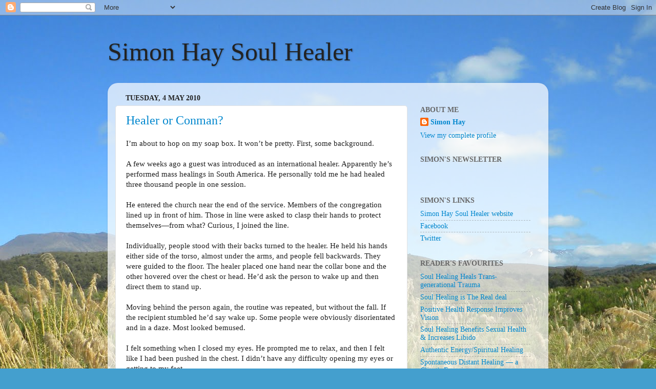

--- FILE ---
content_type: text/html; charset=UTF-8
request_url: https://blog.simonhay.com.au/2010/05/healer-or-conman.html
body_size: 19361
content:
<!DOCTYPE html>
<html class='v2' dir='ltr' xmlns='http://www.w3.org/1999/xhtml' xmlns:b='http://www.google.com/2005/gml/b' xmlns:data='http://www.google.com/2005/gml/data' xmlns:expr='http://www.google.com/2005/gml/expr'>
<head>
<link href='https://www.blogger.com/static/v1/widgets/335934321-css_bundle_v2.css' rel='stylesheet' type='text/css'/>
<meta content='width=1100' name='viewport'/>
<meta content='text/html; charset=UTF-8' http-equiv='Content-Type'/>
<meta content='blogger' name='generator'/>
<link href='https://blog.simonhay.com.au/favicon.ico' rel='icon' type='image/x-icon'/>
<link href='http://blog.simonhay.com.au/2010/05/healer-or-conman.html' rel='canonical'/>
<link rel="alternate" type="application/atom+xml" title="Simon Hay Soul Healer - Atom" href="https://blog.simonhay.com.au/feeds/posts/default" />
<link rel="alternate" type="application/rss+xml" title="Simon Hay Soul Healer - RSS" href="https://blog.simonhay.com.au/feeds/posts/default?alt=rss" />
<link rel="service.post" type="application/atom+xml" title="Simon Hay Soul Healer - Atom" href="https://www.blogger.com/feeds/5277856885606954220/posts/default" />

<link rel="alternate" type="application/atom+xml" title="Simon Hay Soul Healer - Atom" href="https://blog.simonhay.com.au/feeds/303810552460826489/comments/default" />
<!--Can't find substitution for tag [blog.ieCssRetrofitLinks]-->
<meta content='http://blog.simonhay.com.au/2010/05/healer-or-conman.html' property='og:url'/>
<meta content='Healer or Conman?' property='og:title'/>
<meta content='I’m about to hop on my soap box. It won’t be pretty. First, some background.   A few weeks ago a guest was introduced as an international he...' property='og:description'/>
<title>Simon Hay Soul Healer: Healer or Conman?</title>
<style id='page-skin-1' type='text/css'><!--
/*-----------------------------------------------
Blogger Template Style
Name:     Picture Window
Designer: Blogger
URL:      www.blogger.com
----------------------------------------------- */
/* Content
----------------------------------------------- */
body {
font: normal normal 15px 'Times New Roman', Times, FreeSerif, serif;;
color: #222222;
background: #449FCE url(//1.bp.blogspot.com/_cJavxPIzXAQ/TBnYwYcUwRI/AAAAAAAAAIs/9GhldMscnUc/s1600/DSCN1133.JPG) no-repeat fixed top center /* Credit: sbayram (http://www.istockphoto.com/googleimages.php?id=6201476&platform=blogger) */;
}
html body .region-inner {
min-width: 0;
max-width: 100%;
width: auto;
}
.content-outer {
font-size: 90%;
}
a:link {
text-decoration:none;
color: #0087ce;
}
a:visited {
text-decoration:none;
color: #0087ce;
}
a:hover {
text-decoration:underline;
color: #00bdff;
}
.content-outer {
background: transparent none repeat scroll top left;
-moz-border-radius: 0;
-webkit-border-radius: 0;
-goog-ms-border-radius: 0;
border-radius: 0;
-moz-box-shadow: 0 0 0 rgba(0, 0, 0, .15);
-webkit-box-shadow: 0 0 0 rgba(0, 0, 0, .15);
-goog-ms-box-shadow: 0 0 0 rgba(0, 0, 0, .15);
box-shadow: 0 0 0 rgba(0, 0, 0, .15);
margin: 20px auto;
}
.content-inner {
padding: 0;
}
/* Header
----------------------------------------------- */
.header-outer {
background: transparent none repeat-x scroll top left;
_background-image: none;
color: #222222;
-moz-border-radius: 0;
-webkit-border-radius: 0;
-goog-ms-border-radius: 0;
border-radius: 0;
}
.Header img, .Header #header-inner {
-moz-border-radius: 0;
-webkit-border-radius: 0;
-goog-ms-border-radius: 0;
border-radius: 0;
}
.header-inner .Header .titlewrapper,
.header-inner .Header .descriptionwrapper {
padding-left: 0;
padding-right: 0;
}
.Header h1 {
font: normal normal 50px 'Times New Roman', Times, FreeSerif, serif;;
text-shadow: 1px 1px 3px rgba(0, 0, 0, 0.3);
}
.Header h1 a {
color: #222222;
}
.Header .description {
font-size: 130%;
}
/* Tabs
----------------------------------------------- */
.tabs-inner {
margin: .5em 20px 0;
padding: 0;
}
.tabs-inner .section {
margin: 0;
}
.tabs-inner .widget ul {
padding: 0;
background: transparent none repeat scroll bottom;
-moz-border-radius: 0;
-webkit-border-radius: 0;
-goog-ms-border-radius: 0;
border-radius: 0;
}
.tabs-inner .widget li {
border: none;
}
.tabs-inner .widget li a {
display: inline-block;
padding: .5em 1em;
margin-right: .25em;
color: #ffffff;
font: normal normal 15px 'Times New Roman', Times, FreeSerif, serif;;
-moz-border-radius: 10px 10px 0 0;
-webkit-border-top-left-radius: 10px;
-webkit-border-top-right-radius: 10px;
-goog-ms-border-radius: 10px 10px 0 0;
border-radius: 10px 10px 0 0;
background: transparent url(//www.blogblog.com/1kt/transparent/black50.png) repeat scroll top left;
border-right: 1px solid transparent;
}
.tabs-inner .widget li:first-child a {
padding-left: 1.25em;
-moz-border-radius-topleft: 10px;
-moz-border-radius-bottomleft: 0;
-webkit-border-top-left-radius: 10px;
-webkit-border-bottom-left-radius: 0;
-goog-ms-border-top-left-radius: 10px;
-goog-ms-border-bottom-left-radius: 0;
border-top-left-radius: 10px;
border-bottom-left-radius: 0;
}
.tabs-inner .widget li.selected a,
.tabs-inner .widget li a:hover {
position: relative;
z-index: 1;
background: transparent url(//www.blogblog.com/1kt/transparent/white80.png) repeat scroll bottom;
color: #449fce;
-moz-box-shadow: 0 0 3px rgba(0, 0, 0, .15);
-webkit-box-shadow: 0 0 3px rgba(0, 0, 0, .15);
-goog-ms-box-shadow: 0 0 3px rgba(0, 0, 0, .15);
box-shadow: 0 0 3px rgba(0, 0, 0, .15);
}
/* Headings
----------------------------------------------- */
h2 {
font: normal bold 100% 'Times New Roman', Times, FreeSerif, serif;;
text-transform: uppercase;
color: #666666;
margin: .5em 0;
}
/* Main
----------------------------------------------- */
.main-outer {
background: transparent url(//www.blogblog.com/1kt/transparent/white80.png) repeat scroll top left;
-moz-border-radius: 20px 20px 0 0;
-webkit-border-top-left-radius: 20px;
-webkit-border-top-right-radius: 20px;
-webkit-border-bottom-left-radius: 0;
-webkit-border-bottom-right-radius: 0;
-goog-ms-border-radius: 20px 20px 0 0;
border-radius: 20px 20px 0 0;
-moz-box-shadow: 0 1px 3px rgba(0, 0, 0, .15);
-webkit-box-shadow: 0 1px 3px rgba(0, 0, 0, .15);
-goog-ms-box-shadow: 0 1px 3px rgba(0, 0, 0, .15);
box-shadow: 0 1px 3px rgba(0, 0, 0, .15);
}
.main-inner {
padding: 15px 20px 20px;
}
.main-inner .column-center-inner {
padding: 0 0;
}
.main-inner .column-left-inner {
padding-left: 0;
}
.main-inner .column-right-inner {
padding-right: 0;
}
/* Posts
----------------------------------------------- */
h3.post-title {
margin: 0;
font: normal normal 24px 'Times New Roman', Times, FreeSerif, serif;;
}
.comments h4 {
margin: 1em 0 0;
font: normal normal 24px 'Times New Roman', Times, FreeSerif, serif;;
}
.date-header span {
color: #222222;
}
.post-outer {
background-color: #ffffff;
border: solid 1px #e2e2e2;
-moz-border-radius: 5px;
-webkit-border-radius: 5px;
border-radius: 5px;
-goog-ms-border-radius: 5px;
padding: 15px 20px;
margin: 0 -20px 20px;
}
.post-body {
line-height: 1.4;
font-size: 110%;
position: relative;
}
.post-header {
margin: 0 0 1.5em;
color: #666666;
line-height: 1.6;
}
.post-footer {
margin: .5em 0 0;
color: #666666;
line-height: 1.6;
}
#blog-pager {
font-size: 140%
}
#comments .comment-author {
padding-top: 1.5em;
border-top: dashed 1px #ccc;
border-top: dashed 1px rgba(128, 128, 128, .5);
background-position: 0 1.5em;
}
#comments .comment-author:first-child {
padding-top: 0;
border-top: none;
}
.avatar-image-container {
margin: .2em 0 0;
}
/* Comments
----------------------------------------------- */
.comments .comments-content .icon.blog-author {
background-repeat: no-repeat;
background-image: url([data-uri]);
}
.comments .comments-content .loadmore a {
border-top: 1px solid #00bdff;
border-bottom: 1px solid #00bdff;
}
.comments .continue {
border-top: 2px solid #00bdff;
}
/* Widgets
----------------------------------------------- */
.widget ul, .widget #ArchiveList ul.flat {
padding: 0;
list-style: none;
}
.widget ul li, .widget #ArchiveList ul.flat li {
border-top: dashed 1px #ccc;
border-top: dashed 1px rgba(128, 128, 128, .5);
}
.widget ul li:first-child, .widget #ArchiveList ul.flat li:first-child {
border-top: none;
}
.widget .post-body ul {
list-style: disc;
}
.widget .post-body ul li {
border: none;
}
/* Footer
----------------------------------------------- */
.footer-outer {
color:#d2d2d2;
background: transparent url(//www.blogblog.com/1kt/transparent/black50.png) repeat scroll top left;
-moz-border-radius: 0 0 20px 20px;
-webkit-border-top-left-radius: 0;
-webkit-border-top-right-radius: 0;
-webkit-border-bottom-left-radius: 20px;
-webkit-border-bottom-right-radius: 20px;
-goog-ms-border-radius: 0 0 20px 20px;
border-radius: 0 0 20px 20px;
-moz-box-shadow: 0 1px 3px rgba(0, 0, 0, .15);
-webkit-box-shadow: 0 1px 3px rgba(0, 0, 0, .15);
-goog-ms-box-shadow: 0 1px 3px rgba(0, 0, 0, .15);
box-shadow: 0 1px 3px rgba(0, 0, 0, .15);
}
.footer-inner {
padding: 10px 20px 20px;
}
.footer-outer a {
color: #a5def0;
}
.footer-outer a:visited {
color: #86c4ef;
}
.footer-outer a:hover {
color: #49d0ff;
}
.footer-outer .widget h2 {
color: #b3b3b3;
}
/* Mobile
----------------------------------------------- */
html body.mobile {
height: auto;
}
html body.mobile {
min-height: 480px;
background-size: 100% auto;
}
.mobile .body-fauxcolumn-outer {
background: transparent none repeat scroll top left;
}
html .mobile .mobile-date-outer, html .mobile .blog-pager {
border-bottom: none;
background: transparent url(//www.blogblog.com/1kt/transparent/white80.png) repeat scroll top left;
margin-bottom: 10px;
}
.mobile .date-outer {
background: transparent url(//www.blogblog.com/1kt/transparent/white80.png) repeat scroll top left;
}
.mobile .header-outer, .mobile .main-outer,
.mobile .post-outer, .mobile .footer-outer {
-moz-border-radius: 0;
-webkit-border-radius: 0;
-goog-ms-border-radius: 0;
border-radius: 0;
}
.mobile .content-outer,
.mobile .main-outer,
.mobile .post-outer {
background: inherit;
border: none;
}
.mobile .content-outer {
font-size: 100%;
}
.mobile-link-button {
background-color: #0087ce;
}
.mobile-link-button a:link, .mobile-link-button a:visited {
color: #ffffff;
}
.mobile-index-contents {
color: #222222;
}
.mobile .tabs-inner .PageList .widget-content {
background: transparent url(//www.blogblog.com/1kt/transparent/white80.png) repeat scroll bottom;
color: #449fce;
}
.mobile .tabs-inner .PageList .widget-content .pagelist-arrow {
border-left: 1px solid transparent;
}
body {background: ColorCode url(//1.bp.blogspot.com/-gBdb2r--GYI/UYswouo14BI/AAAAAAAAA8g/3W9TUG5AUdM/s1600/IMAG1029.jpg) no-repeat center fixed;}
.body-fauxcolumns .fauxcolumn-outer div, .body-fauxcolumn-outer .cap-top .cap-left {background:none;}
--></style>
<style id='template-skin-1' type='text/css'><!--
body {
min-width: 860px;
}
.content-outer, .content-fauxcolumn-outer, .region-inner {
min-width: 860px;
max-width: 860px;
_width: 860px;
}
.main-inner .columns {
padding-left: 0px;
padding-right: 260px;
}
.main-inner .fauxcolumn-center-outer {
left: 0px;
right: 260px;
/* IE6 does not respect left and right together */
_width: expression(this.parentNode.offsetWidth -
parseInt("0px") -
parseInt("260px") + 'px');
}
.main-inner .fauxcolumn-left-outer {
width: 0px;
}
.main-inner .fauxcolumn-right-outer {
width: 260px;
}
.main-inner .column-left-outer {
width: 0px;
right: 100%;
margin-left: -0px;
}
.main-inner .column-right-outer {
width: 260px;
margin-right: -260px;
}
#layout {
min-width: 0;
}
#layout .content-outer {
min-width: 0;
width: 800px;
}
#layout .region-inner {
min-width: 0;
width: auto;
}
--></style>
<link href='https://www.blogger.com/dyn-css/authorization.css?targetBlogID=5277856885606954220&amp;zx=181b5639-eeff-47c6-9c4b-637848b7c44a' media='none' onload='if(media!=&#39;all&#39;)media=&#39;all&#39;' rel='stylesheet'/><noscript><link href='https://www.blogger.com/dyn-css/authorization.css?targetBlogID=5277856885606954220&amp;zx=181b5639-eeff-47c6-9c4b-637848b7c44a' rel='stylesheet'/></noscript>
<meta name='google-adsense-platform-account' content='ca-host-pub-1556223355139109'/>
<meta name='google-adsense-platform-domain' content='blogspot.com'/>

</head>
<body class='loading variant-open'>
<div class='navbar section' id='navbar'><div class='widget Navbar' data-version='1' id='Navbar1'><script type="text/javascript">
    function setAttributeOnload(object, attribute, val) {
      if(window.addEventListener) {
        window.addEventListener('load',
          function(){ object[attribute] = val; }, false);
      } else {
        window.attachEvent('onload', function(){ object[attribute] = val; });
      }
    }
  </script>
<div id="navbar-iframe-container"></div>
<script type="text/javascript" src="https://apis.google.com/js/platform.js"></script>
<script type="text/javascript">
      gapi.load("gapi.iframes:gapi.iframes.style.bubble", function() {
        if (gapi.iframes && gapi.iframes.getContext) {
          gapi.iframes.getContext().openChild({
              url: 'https://www.blogger.com/navbar/5277856885606954220?po\x3d303810552460826489\x26origin\x3dhttps://blog.simonhay.com.au',
              where: document.getElementById("navbar-iframe-container"),
              id: "navbar-iframe"
          });
        }
      });
    </script><script type="text/javascript">
(function() {
var script = document.createElement('script');
script.type = 'text/javascript';
script.src = '//pagead2.googlesyndication.com/pagead/js/google_top_exp.js';
var head = document.getElementsByTagName('head')[0];
if (head) {
head.appendChild(script);
}})();
</script>
</div></div>
<div class='body-fauxcolumns'>
<div class='fauxcolumn-outer body-fauxcolumn-outer'>
<div class='cap-top'>
<div class='cap-left'></div>
<div class='cap-right'></div>
</div>
<div class='fauxborder-left'>
<div class='fauxborder-right'></div>
<div class='fauxcolumn-inner'>
</div>
</div>
<div class='cap-bottom'>
<div class='cap-left'></div>
<div class='cap-right'></div>
</div>
</div>
</div>
<div class='content'>
<div class='content-fauxcolumns'>
<div class='fauxcolumn-outer content-fauxcolumn-outer'>
<div class='cap-top'>
<div class='cap-left'></div>
<div class='cap-right'></div>
</div>
<div class='fauxborder-left'>
<div class='fauxborder-right'></div>
<div class='fauxcolumn-inner'>
</div>
</div>
<div class='cap-bottom'>
<div class='cap-left'></div>
<div class='cap-right'></div>
</div>
</div>
</div>
<div class='content-outer'>
<div class='content-cap-top cap-top'>
<div class='cap-left'></div>
<div class='cap-right'></div>
</div>
<div class='fauxborder-left content-fauxborder-left'>
<div class='fauxborder-right content-fauxborder-right'></div>
<div class='content-inner'>
<header>
<div class='header-outer'>
<div class='header-cap-top cap-top'>
<div class='cap-left'></div>
<div class='cap-right'></div>
</div>
<div class='fauxborder-left header-fauxborder-left'>
<div class='fauxborder-right header-fauxborder-right'></div>
<div class='region-inner header-inner'>
<div class='header section' id='header'><div class='widget Header' data-version='1' id='Header1'>
<div id='header-inner'>
<div class='titlewrapper'>
<h1 class='title'>
<a href='https://blog.simonhay.com.au/'>
Simon Hay Soul Healer
</a>
</h1>
</div>
<div class='descriptionwrapper'>
<p class='description'><span>
</span></p>
</div>
</div>
</div></div>
</div>
</div>
<div class='header-cap-bottom cap-bottom'>
<div class='cap-left'></div>
<div class='cap-right'></div>
</div>
</div>
</header>
<div class='tabs-outer'>
<div class='tabs-cap-top cap-top'>
<div class='cap-left'></div>
<div class='cap-right'></div>
</div>
<div class='fauxborder-left tabs-fauxborder-left'>
<div class='fauxborder-right tabs-fauxborder-right'></div>
<div class='region-inner tabs-inner'>
<div class='tabs no-items section' id='crosscol'></div>
<div class='tabs no-items section' id='crosscol-overflow'></div>
</div>
</div>
<div class='tabs-cap-bottom cap-bottom'>
<div class='cap-left'></div>
<div class='cap-right'></div>
</div>
</div>
<div class='main-outer'>
<div class='main-cap-top cap-top'>
<div class='cap-left'></div>
<div class='cap-right'></div>
</div>
<div class='fauxborder-left main-fauxborder-left'>
<div class='fauxborder-right main-fauxborder-right'></div>
<div class='region-inner main-inner'>
<div class='columns fauxcolumns'>
<div class='fauxcolumn-outer fauxcolumn-center-outer'>
<div class='cap-top'>
<div class='cap-left'></div>
<div class='cap-right'></div>
</div>
<div class='fauxborder-left'>
<div class='fauxborder-right'></div>
<div class='fauxcolumn-inner'>
</div>
</div>
<div class='cap-bottom'>
<div class='cap-left'></div>
<div class='cap-right'></div>
</div>
</div>
<div class='fauxcolumn-outer fauxcolumn-left-outer'>
<div class='cap-top'>
<div class='cap-left'></div>
<div class='cap-right'></div>
</div>
<div class='fauxborder-left'>
<div class='fauxborder-right'></div>
<div class='fauxcolumn-inner'>
</div>
</div>
<div class='cap-bottom'>
<div class='cap-left'></div>
<div class='cap-right'></div>
</div>
</div>
<div class='fauxcolumn-outer fauxcolumn-right-outer'>
<div class='cap-top'>
<div class='cap-left'></div>
<div class='cap-right'></div>
</div>
<div class='fauxborder-left'>
<div class='fauxborder-right'></div>
<div class='fauxcolumn-inner'>
</div>
</div>
<div class='cap-bottom'>
<div class='cap-left'></div>
<div class='cap-right'></div>
</div>
</div>
<!-- corrects IE6 width calculation -->
<div class='columns-inner'>
<div class='column-center-outer'>
<div class='column-center-inner'>
<div class='main section' id='main'><div class='widget Blog' data-version='1' id='Blog1'>
<div class='blog-posts hfeed'>

          <div class="date-outer">
        
<h2 class='date-header'><span>Tuesday, 4 May 2010</span></h2>

          <div class="date-posts">
        
<div class='post-outer'>
<div class='post hentry uncustomized-post-template'>
<a name='303810552460826489'></a>
<h3 class='post-title entry-title'>
<a href='https://blog.simonhay.com.au/2010/05/healer-or-conman.html'>Healer or Conman?</a>
</h3>
<div class='post-header'>
<div class='post-header-line-1'></div>
</div>
<div class='post-body entry-content'>
I&#8217;m about to hop on my soap box. It won&#8217;t be pretty. First, some background.<br />
<br />
A few weeks ago a guest was introduced as an international healer. Apparently he&#8217;s performed mass healings in South America. He personally told me he had healed three thousand people in one session.<br />
<br />
He entered the church near the end of the service. Members of the congregation lined up in front of him. Those in line were asked to clasp their hands to protect themselves&#8212;from what? Curious, I joined the line. <br />
<br />
Individually, people stood with their backs turned to the healer. He held his hands either side of the torso, almost under the arms, and people fell backwards. They were guided to the floor. The healer placed one hand near the collar bone and the other hovered over the chest or head. He&#8217;d ask the person to wake up and then direct them to stand up. <br />
<br />
Moving behind the person again, the routine was repeated, but without the fall. If the recipient stumbled he&#8217;d say wake up. Some people were obviously disorientated and in a daze. Most looked bemused. <br />
<br />
I felt something when I closed my eyes. He prompted me to relax, and then I felt like I had been pushed in the chest. I didn&#8217;t have any difficulty opening my eyes or getting to my feet.<br />
<br />
Afterwards I asked the healer what he experienced: what do you feel, hear, or see?<br />
<br />
&#8220;I feel nothing. I don&#8217;t know what has happened unless I watch a recording of myself.&#8221;<br />
<br />
Bullshit!<br />
<br />
He had just said to me that I was too curious, I was watching him, and this is why I didn&#8217;t receive healing. If you don&#8217;t know what&#8217;s happening, how do you know I was curious? Before we spoke he was playing laser-beam-finger-pointing hands at someone&#8217;s neck. Attempting to do, what?<br />
<br />
Me: &#8220;Why did I need to clasp my hands?&#8221;<br />
<br />
Him: blank stare.<br />
<br />
His assistant: &#8220;He doesn&#8217;t speak much English. It&#8217;s God healing. He&#8217;s healed thousands at a time. He&#8217;s healed cancer.&#8221;<br />
<br />
Me: &#8220;I&#8217;ve had success healing cancer too.&#8221;<br />
<br />
His assistant: blank stare.<br />
<br />
Him: walks away and laser-beam-finger-points someone who doesn&#8217;t ask questions.<br />
<br />
His assistant then try&#8217;s to sell me a place in a psychic healing workshop.<br />
<br />
Me: blank stare.<br />
<br />
It gets worse. Two weeks later international-healer (IH) is at another church. A woman takes a teenage boy who is terminally ill with cystic fibrosis to see him. Imagine a hall, a door, a corridor, and another door that leads to a restroom and toilets. <br />
<br />
Woman and boy go through the first door. IH is in the corridor and instructs woman and boy to wait. IH enters the restroom. Five minutes later a woman comes out of the restroom. Woman and boy go into the restroom. IH asks boy to undress. Woman is desperate and remains silent. Boy takes his shirt of. IH asks boy to take his pants of. Woman and boy stunned. Boy is embarrassed, but trusts woman. Woman is desperate. Boy can&#8217;t take his pants of because he has a feeding tube coming out of his stomach attached to a medical device. Boy is embarrassed.<br />
<br />
IH goes through his routine. Boy gets dressed.<br />
<br />
IH: &#8220;If he has a 20% improvement, come back and see me.&#8221;<br />
<br />
Woman and boy: blank stare. <br />
<br />
The assistant was in the room, but this, is bullshit! Bring three thousand faith filled people together all hoping for a miracle and someone&#8217;s going to be healed. But if you have to clasp your hands together to protect yourself from God, then God&#8217;s a bully and his side-kicks a conman. Ask children to take their clothes of in a restroom, and the conman's a predator.<br />
<br />
I&#8217;m disgusted that the church allowed this to happen.<br />
<br />
I mentioned this <a href="http://blog.simonhay.com.au/2010/03/no-we-dont-heal-naked-here.html">here</a>, but I&#8217;m going to repeat it: you don&#8217;t need to take your clothes of to be healed! Please, no matter how desperate you are, don&#8217;t let anyone manipulate you like this. <br />
<br />
For healers to be credible we must:<br />
<br />
&#8226; Work with absolute transparency.<br />
<br />
&#8226; Have reportable and evidence supported results.<br />
<br />
&#8226; Work without posturing.<br />
<br />
&#8226; Work with science, and be willing to be tested.<br />
<br />
&#8226; Market to a broader audience. <br />
<br />
&#8226; Be professional. <br />
<br />
&#8226; We have to evolve. It&#8217;s no longer appropriate to be labelled new age, esoteric, spiritual, or alternative. Being on the fringes is limiting.<br />
<br />
Do some research before booking an appointment with a healer. Ask a lot of questions. If you have a similar story to share, I&#8217;d like to hear it. <br />
<br />
* I don&#8217;t like the phrase terminally ill. It erodes hope and the will to live. I used it to highlight the woman&#8217;s desperation. In my world, no one is terminally ill. <br />
<br />
For more Soul Healing, visit <a href="http://www.simonhay.com.au/" target="_blank">simonhay.com.au</a><br />
<br />
<div style="margin-bottom: 0px; margin-left: 0px; margin-right: 0px; margin-top: 0px;">
Before booking a healing, please read the&nbsp;<a href="http://www.simonhay.com/disclaimer/" target="_blank">disclaimer</a></div>
<div style="margin-bottom: 0px; margin-left: 0px; margin-right: 0px; margin-top: 0px;">
<a href="https://twitter.com/#!/SimonHayHealer" target="_blank">@SimonHayHealer</a></div>
<div style="margin-bottom: 0px; margin-left: 0px; margin-right: 0px; margin-top: 0px;">
<a href="https://www.facebook.com/simonhay.soulhealer" target="_blank">Simon on FB</a></div>
<div style="margin-bottom: 0px; margin-left: 0px; margin-right: 0px; margin-top: 0px;">
<a href="https://plus.google.com/106041644751880283459/posts?hl=en-GB" target="_blank">Simon on Google+</a></div>
<div style='clear: both;'></div>
</div>
<div class='post-footer'>
<div class='post-footer-line post-footer-line-1'>
<span class='post-author vcard'>
Posted by
<span class='fn'>Simon Hay</span>
</span>
<span class='post-timestamp'>
at
<a class='timestamp-link' href='https://blog.simonhay.com.au/2010/05/healer-or-conman.html' rel='bookmark' title='permanent link'><abbr class='published' title='2010-05-04T20:57:00+10:00'>20:57</abbr></a>
</span>
<span class='reaction-buttons'>
</span>
<span class='star-ratings'>
</span>
<span class='post-comment-link'>
</span>
<span class='post-backlinks post-comment-link'>
</span>
<span class='post-icons'>
<span class='item-control blog-admin pid-965872179'>
<a href='https://www.blogger.com/post-edit.g?blogID=5277856885606954220&postID=303810552460826489&from=pencil' title='Edit Post'>
<img alt='' class='icon-action' height='18' src='https://resources.blogblog.com/img/icon18_edit_allbkg.gif' width='18'/>
</a>
</span>
</span>
<div class='post-share-buttons'>
</div>
</div>
<div class='post-footer-line post-footer-line-2'>
<span class='post-labels'>
Labels:
<a href='https://blog.simonhay.com.au/search/label/healing' rel='tag'>healing</a>,
<a href='https://blog.simonhay.com.au/search/label/soapbox' rel='tag'>soapbox</a>
</span>
</div>
<div class='post-footer-line post-footer-line-3'>
<span class='post-location'>
</span>
</div>
</div>
</div>
<div class='comments' id='comments'>
<a name='comments'></a>
<h4>6 comments:</h4>
<div class='comments-content'>
<script async='async' src='' type='text/javascript'></script>
<script type='text/javascript'>
    (function() {
      var items = null;
      var msgs = null;
      var config = {};

// <![CDATA[
      var cursor = null;
      if (items && items.length > 0) {
        cursor = parseInt(items[items.length - 1].timestamp) + 1;
      }

      var bodyFromEntry = function(entry) {
        var text = (entry &&
                    ((entry.content && entry.content.$t) ||
                     (entry.summary && entry.summary.$t))) ||
            '';
        if (entry && entry.gd$extendedProperty) {
          for (var k in entry.gd$extendedProperty) {
            if (entry.gd$extendedProperty[k].name == 'blogger.contentRemoved') {
              return '<span class="deleted-comment">' + text + '</span>';
            }
          }
        }
        return text;
      }

      var parse = function(data) {
        cursor = null;
        var comments = [];
        if (data && data.feed && data.feed.entry) {
          for (var i = 0, entry; entry = data.feed.entry[i]; i++) {
            var comment = {};
            // comment ID, parsed out of the original id format
            var id = /blog-(\d+).post-(\d+)/.exec(entry.id.$t);
            comment.id = id ? id[2] : null;
            comment.body = bodyFromEntry(entry);
            comment.timestamp = Date.parse(entry.published.$t) + '';
            if (entry.author && entry.author.constructor === Array) {
              var auth = entry.author[0];
              if (auth) {
                comment.author = {
                  name: (auth.name ? auth.name.$t : undefined),
                  profileUrl: (auth.uri ? auth.uri.$t : undefined),
                  avatarUrl: (auth.gd$image ? auth.gd$image.src : undefined)
                };
              }
            }
            if (entry.link) {
              if (entry.link[2]) {
                comment.link = comment.permalink = entry.link[2].href;
              }
              if (entry.link[3]) {
                var pid = /.*comments\/default\/(\d+)\?.*/.exec(entry.link[3].href);
                if (pid && pid[1]) {
                  comment.parentId = pid[1];
                }
              }
            }
            comment.deleteclass = 'item-control blog-admin';
            if (entry.gd$extendedProperty) {
              for (var k in entry.gd$extendedProperty) {
                if (entry.gd$extendedProperty[k].name == 'blogger.itemClass') {
                  comment.deleteclass += ' ' + entry.gd$extendedProperty[k].value;
                } else if (entry.gd$extendedProperty[k].name == 'blogger.displayTime') {
                  comment.displayTime = entry.gd$extendedProperty[k].value;
                }
              }
            }
            comments.push(comment);
          }
        }
        return comments;
      };

      var paginator = function(callback) {
        if (hasMore()) {
          var url = config.feed + '?alt=json&v=2&orderby=published&reverse=false&max-results=50';
          if (cursor) {
            url += '&published-min=' + new Date(cursor).toISOString();
          }
          window.bloggercomments = function(data) {
            var parsed = parse(data);
            cursor = parsed.length < 50 ? null
                : parseInt(parsed[parsed.length - 1].timestamp) + 1
            callback(parsed);
            window.bloggercomments = null;
          }
          url += '&callback=bloggercomments';
          var script = document.createElement('script');
          script.type = 'text/javascript';
          script.src = url;
          document.getElementsByTagName('head')[0].appendChild(script);
        }
      };
      var hasMore = function() {
        return !!cursor;
      };
      var getMeta = function(key, comment) {
        if ('iswriter' == key) {
          var matches = !!comment.author
              && comment.author.name == config.authorName
              && comment.author.profileUrl == config.authorUrl;
          return matches ? 'true' : '';
        } else if ('deletelink' == key) {
          return config.baseUri + '/comment/delete/'
               + config.blogId + '/' + comment.id;
        } else if ('deleteclass' == key) {
          return comment.deleteclass;
        }
        return '';
      };

      var replybox = null;
      var replyUrlParts = null;
      var replyParent = undefined;

      var onReply = function(commentId, domId) {
        if (replybox == null) {
          // lazily cache replybox, and adjust to suit this style:
          replybox = document.getElementById('comment-editor');
          if (replybox != null) {
            replybox.height = '250px';
            replybox.style.display = 'block';
            replyUrlParts = replybox.src.split('#');
          }
        }
        if (replybox && (commentId !== replyParent)) {
          replybox.src = '';
          document.getElementById(domId).insertBefore(replybox, null);
          replybox.src = replyUrlParts[0]
              + (commentId ? '&parentID=' + commentId : '')
              + '#' + replyUrlParts[1];
          replyParent = commentId;
        }
      };

      var hash = (window.location.hash || '#').substring(1);
      var startThread, targetComment;
      if (/^comment-form_/.test(hash)) {
        startThread = hash.substring('comment-form_'.length);
      } else if (/^c[0-9]+$/.test(hash)) {
        targetComment = hash.substring(1);
      }

      // Configure commenting API:
      var configJso = {
        'maxDepth': config.maxThreadDepth
      };
      var provider = {
        'id': config.postId,
        'data': items,
        'loadNext': paginator,
        'hasMore': hasMore,
        'getMeta': getMeta,
        'onReply': onReply,
        'rendered': true,
        'initComment': targetComment,
        'initReplyThread': startThread,
        'config': configJso,
        'messages': msgs
      };

      var render = function() {
        if (window.goog && window.goog.comments) {
          var holder = document.getElementById('comment-holder');
          window.goog.comments.render(holder, provider);
        }
      };

      // render now, or queue to render when library loads:
      if (window.goog && window.goog.comments) {
        render();
      } else {
        window.goog = window.goog || {};
        window.goog.comments = window.goog.comments || {};
        window.goog.comments.loadQueue = window.goog.comments.loadQueue || [];
        window.goog.comments.loadQueue.push(render);
      }
    })();
// ]]>
  </script>
<div id='comment-holder'>
<div class="comment-thread toplevel-thread"><ol id="top-ra"><li class="comment" id="c5649782694836423806"><div class="avatar-image-container"><img src="//blogger.googleusercontent.com/img/b/R29vZ2xl/AVvXsEgHWReXW-ccYTXo7HZIpIoG7fE1LfsMQC-rKzTXmObAG2cbiX6RtUFx-9knH0q8RHOYbHG0zn-3A_16QBGoMBP1PY1nJMaek4HGGYEKkw4sfMPzk6QR3TKGCBOMW4V5e3c/s45-c/Helen180w.jpg" alt=""/></div><div class="comment-block"><div class="comment-header"><cite class="user"><a href="https://www.blogger.com/profile/09794759602654727110" rel="nofollow">Helen Ginger</a></cite><span class="icon user "></span><span class="datetime secondary-text"><a rel="nofollow" href="https://blog.simonhay.com.au/2010/05/healer-or-conman.html?showComment=1272976673086#c5649782694836423806">4 May 2010 at 22:37</a></span></div><p class="comment-content">Very interesting, Simon. I&#39;ve never seen a healer at work. I agree, what you describe here sounds like a charlatan. It seems like the church that invited him would have done some research beforehand.<br><br>Helen<br><a href="http://straightfromhel.blogspot.com" rel="nofollow">Straight From Hel</a></p><span class="comment-actions secondary-text"><a class="comment-reply" target="_self" data-comment-id="5649782694836423806">Reply</a><span class="item-control blog-admin blog-admin pid-521303984"><a target="_self" href="https://www.blogger.com/comment/delete/5277856885606954220/5649782694836423806">Delete</a></span></span></div><div class="comment-replies"><div id="c5649782694836423806-rt" class="comment-thread inline-thread hidden"><span class="thread-toggle thread-expanded"><span class="thread-arrow"></span><span class="thread-count"><a target="_self">Replies</a></span></span><ol id="c5649782694836423806-ra" class="thread-chrome thread-expanded"><div></div><div id="c5649782694836423806-continue" class="continue"><a class="comment-reply" target="_self" data-comment-id="5649782694836423806">Reply</a></div></ol></div></div><div class="comment-replybox-single" id="c5649782694836423806-ce"></div></li><li class="comment" id="c2919739546440875337"><div class="avatar-image-container"><img src="//blogger.googleusercontent.com/img/b/R29vZ2xl/AVvXsEjvo_JXZ5D8vFGigCrUryYERjaPN38kCVbEH8EyLODjltVx97DYzyHzHpV7amqDuC75F7IxNp3fNqXo7WXGImrPsZY81LYbu-Pag0a94yUr6Y25OVhkZDgDq7IuVMOqh_M/s45-c/2015_Patricia+Stoltey_web.jpg" alt=""/></div><div class="comment-block"><div class="comment-header"><cite class="user"><a href="https://www.blogger.com/profile/17192369425956406122" rel="nofollow">Patricia Stoltey</a></cite><span class="icon user "></span><span class="datetime secondary-text"><a rel="nofollow" href="https://blog.simonhay.com.au/2010/05/healer-or-conman.html?showComment=1272994741587#c2919739546440875337">5 May 2010 at 03:39</a></span></div><p class="comment-content">There are so many people eager to take advantage of those who are physically ill or in emotional pain. If we&#39;re well, we&#39;re properly skeptical. When we get sick and begin to feel desperate, common sense flies out the window.<br><br>Simon, you asked about books at my blog and whether I have a favorite. Although my personal favorite is the most recent &quot;The Desert Hedge Murders&quot;, I&#39;ve received the best reviews for &quot;The Prairie Grass Murders&quot; (my first novel). That one is now available as a paperback from Harlequin&#39;s online store (the link is on my blog). The second book is for sale in hardcover online, but is also scheduled for paperback release in September. And thanks so much for asking.</p><span class="comment-actions secondary-text"><a class="comment-reply" target="_self" data-comment-id="2919739546440875337">Reply</a><span class="item-control blog-admin blog-admin pid-1790773495"><a target="_self" href="https://www.blogger.com/comment/delete/5277856885606954220/2919739546440875337">Delete</a></span></span></div><div class="comment-replies"><div id="c2919739546440875337-rt" class="comment-thread inline-thread hidden"><span class="thread-toggle thread-expanded"><span class="thread-arrow"></span><span class="thread-count"><a target="_self">Replies</a></span></span><ol id="c2919739546440875337-ra" class="thread-chrome thread-expanded"><div></div><div id="c2919739546440875337-continue" class="continue"><a class="comment-reply" target="_self" data-comment-id="2919739546440875337">Reply</a></div></ol></div></div><div class="comment-replybox-single" id="c2919739546440875337-ce"></div></li><li class="comment" id="c9062408387013719046"><div class="avatar-image-container"><img src="//www.blogger.com/img/blogger_logo_round_35.png" alt=""/></div><div class="comment-block"><div class="comment-header"><cite class="user"><a href="https://www.blogger.com/profile/09384384882217609761" rel="nofollow">Simon Hay</a></cite><span class="icon user blog-author"></span><span class="datetime secondary-text"><a rel="nofollow" href="https://blog.simonhay.com.au/2010/05/healer-or-conman.html?showComment=1273457874295#c9062408387013719046">10 May 2010 at 12:17</a></span></div><p class="comment-content">Hi Helen and Patricia. Thanks for visiting. Patricia, I&#39;ll be ordering some books soon. I think I&#39;ll go with your favourite.</p><span class="comment-actions secondary-text"><a class="comment-reply" target="_self" data-comment-id="9062408387013719046">Reply</a><span class="item-control blog-admin blog-admin pid-965872179"><a target="_self" href="https://www.blogger.com/comment/delete/5277856885606954220/9062408387013719046">Delete</a></span></span></div><div class="comment-replies"><div id="c9062408387013719046-rt" class="comment-thread inline-thread hidden"><span class="thread-toggle thread-expanded"><span class="thread-arrow"></span><span class="thread-count"><a target="_self">Replies</a></span></span><ol id="c9062408387013719046-ra" class="thread-chrome thread-expanded"><div></div><div id="c9062408387013719046-continue" class="continue"><a class="comment-reply" target="_self" data-comment-id="9062408387013719046">Reply</a></div></ol></div></div><div class="comment-replybox-single" id="c9062408387013719046-ce"></div></li><li class="comment" id="c4403534415436603001"><div class="avatar-image-container"><img src="//www.blogger.com/img/blogger_logo_round_35.png" alt=""/></div><div class="comment-block"><div class="comment-header"><cite class="user"><a href="https://www.blogger.com/profile/15805379309049803903" rel="nofollow">Livia Blackburne</a></cite><span class="icon user "></span><span class="datetime secondary-text"><a rel="nofollow" href="https://blog.simonhay.com.au/2010/05/healer-or-conman.html?showComment=1275140233570#c4403534415436603001">29 May 2010 at 23:37</a></span></div><p class="comment-content">Interesting post Simon, and good point that 3000 people will result in at least one miracle.  What do you think it was that pushed you in the chest?</p><span class="comment-actions secondary-text"><a class="comment-reply" target="_self" data-comment-id="4403534415436603001">Reply</a><span class="item-control blog-admin blog-admin pid-991602056"><a target="_self" href="https://www.blogger.com/comment/delete/5277856885606954220/4403534415436603001">Delete</a></span></span></div><div class="comment-replies"><div id="c4403534415436603001-rt" class="comment-thread inline-thread hidden"><span class="thread-toggle thread-expanded"><span class="thread-arrow"></span><span class="thread-count"><a target="_self">Replies</a></span></span><ol id="c4403534415436603001-ra" class="thread-chrome thread-expanded"><div></div><div id="c4403534415436603001-continue" class="continue"><a class="comment-reply" target="_self" data-comment-id="4403534415436603001">Reply</a></div></ol></div></div><div class="comment-replybox-single" id="c4403534415436603001-ce"></div></li><li class="comment" id="c3087486087103370336"><div class="avatar-image-container"><img src="//www.blogger.com/img/blogger_logo_round_35.png" alt=""/></div><div class="comment-block"><div class="comment-header"><cite class="user"><a href="https://www.blogger.com/profile/09384384882217609761" rel="nofollow">Simon Hay</a></cite><span class="icon user blog-author"></span><span class="datetime secondary-text"><a rel="nofollow" href="https://blog.simonhay.com.au/2010/05/healer-or-conman.html?showComment=1275217705933#c3087486087103370336">30 May 2010 at 21:08</a></span></div><p class="comment-content">Hi Livia. I think that IH is able to manipulate the energy field of the body, so he is pulling rather than I was pushed. I was unable to see or feel spirit, which is what I had expected to see. With intent and a thought I can get a response from a client, but I&#39;m surrounded by spirit, and I feel a union is formed between my energy field and clients. If mind is in the enrgy field rather than the body then a unions formed between minds. I&#39;m not sure what IH thinks he&#39;s doing, but his actions unsettle me. Do you have a theory? <br><br>Thanks for stopping by, Simon.</p><span class="comment-actions secondary-text"><a class="comment-reply" target="_self" data-comment-id="3087486087103370336">Reply</a><span class="item-control blog-admin blog-admin pid-965872179"><a target="_self" href="https://www.blogger.com/comment/delete/5277856885606954220/3087486087103370336">Delete</a></span></span></div><div class="comment-replies"><div id="c3087486087103370336-rt" class="comment-thread inline-thread hidden"><span class="thread-toggle thread-expanded"><span class="thread-arrow"></span><span class="thread-count"><a target="_self">Replies</a></span></span><ol id="c3087486087103370336-ra" class="thread-chrome thread-expanded"><div></div><div id="c3087486087103370336-continue" class="continue"><a class="comment-reply" target="_self" data-comment-id="3087486087103370336">Reply</a></div></ol></div></div><div class="comment-replybox-single" id="c3087486087103370336-ce"></div></li><li class="comment" id="c7590229674944164417"><div class="avatar-image-container"><img src="//www.blogger.com/img/blogger_logo_round_35.png" alt=""/></div><div class="comment-block"><div class="comment-header"><cite class="user"><a href="https://www.blogger.com/profile/05130331329563265167" rel="nofollow">nachikvaldespino</a></cite><span class="icon user "></span><span class="datetime secondary-text"><a rel="nofollow" href="https://blog.simonhay.com.au/2010/05/healer-or-conman.html?showComment=1667811314141#c7590229674944164417">7 November 2022 at 18:55</a></span></div><p class="comment-content">In the next part, I dissect advert examples from high casino games. You&#8217;ll find out type of|what type of} advertising strategies are utilized in these advertisements and why they&#8217;re so effective. That&#8217;s what makes it so hard to  stand out among hundreds of casino games within the app shops. Just like many different players, these casino players just need to move the time and relieve the  stress of their day by day <a href="https://snk21.com/" rel="nofollow">인터넷카지노</a> lives.</p><span class="comment-actions secondary-text"><a class="comment-reply" target="_self" data-comment-id="7590229674944164417">Reply</a><span class="item-control blog-admin blog-admin pid-675612710"><a target="_self" href="https://www.blogger.com/comment/delete/5277856885606954220/7590229674944164417">Delete</a></span></span></div><div class="comment-replies"><div id="c7590229674944164417-rt" class="comment-thread inline-thread hidden"><span class="thread-toggle thread-expanded"><span class="thread-arrow"></span><span class="thread-count"><a target="_self">Replies</a></span></span><ol id="c7590229674944164417-ra" class="thread-chrome thread-expanded"><div></div><div id="c7590229674944164417-continue" class="continue"><a class="comment-reply" target="_self" data-comment-id="7590229674944164417">Reply</a></div></ol></div></div><div class="comment-replybox-single" id="c7590229674944164417-ce"></div></li></ol><div id="top-continue" class="continue"><a class="comment-reply" target="_self">Add comment</a></div><div class="comment-replybox-thread" id="top-ce"></div><div class="loadmore hidden" data-post-id="303810552460826489"><a target="_self">Load more...</a></div></div>
</div>
</div>
<p class='comment-footer'>
<div class='comment-form'>
<a name='comment-form'></a>
<p>
</p>
<a href='https://www.blogger.com/comment/frame/5277856885606954220?po=303810552460826489&hl=en-GB&saa=85391&origin=https://blog.simonhay.com.au' id='comment-editor-src'></a>
<iframe allowtransparency='true' class='blogger-iframe-colorize blogger-comment-from-post' frameborder='0' height='410px' id='comment-editor' name='comment-editor' src='' width='100%'></iframe>
<script src='https://www.blogger.com/static/v1/jsbin/2830521187-comment_from_post_iframe.js' type='text/javascript'></script>
<script type='text/javascript'>
      BLOG_CMT_createIframe('https://www.blogger.com/rpc_relay.html');
    </script>
</div>
</p>
<div id='backlinks-container'>
<div id='Blog1_backlinks-container'>
</div>
</div>
</div>
</div>

        </div></div>
      
</div>
<div class='blog-pager' id='blog-pager'>
<span id='blog-pager-newer-link'>
<a class='blog-pager-newer-link' href='https://blog.simonhay.com.au/2010/06/universe-i-am-here.html' id='Blog1_blog-pager-newer-link' title='Newer Post'>Newer Post</a>
</span>
<span id='blog-pager-older-link'>
<a class='blog-pager-older-link' href='https://blog.simonhay.com.au/2010/04/problem-underwear-yes-we-can-fix-that.html' id='Blog1_blog-pager-older-link' title='Older Post'>Older Post</a>
</span>
<a class='home-link' href='https://blog.simonhay.com.au/'>Home</a>
</div>
<div class='clear'></div>
<div class='post-feeds'>
<div class='feed-links'>
Subscribe to:
<a class='feed-link' href='https://blog.simonhay.com.au/feeds/303810552460826489/comments/default' target='_blank' type='application/atom+xml'>Post Comments (Atom)</a>
</div>
</div>
</div></div>
</div>
</div>
<div class='column-left-outer'>
<div class='column-left-inner'>
<aside>
</aside>
</div>
</div>
<div class='column-right-outer'>
<div class='column-right-inner'>
<aside>
<div class='sidebar section' id='sidebar-right-1'><div class='widget HTML' data-version='1' id='HTML1'>
<div class='widget-content'>
<script type="text/javascript" src="//s7.addthis.com/js/300/addthis_widget.js#pubid=xa-518c289f1668bc3c"></script>
<script type='text/javascript'>
document.doAT = function(cl)
{
        var myclass = new RegExp('hentry');
        var myTitleContainer = new RegExp('post-title');
        var myPostContent = new RegExp('post-footer');
        var elem = this.getElementsByTagName('div');
        
		var url;
        var title = "";
        
        for (var i = 0; i < elem.length; i++)
        {
            var classes = elem[i].className;
            if (myclass.test(classes))
            {   
            	var container = elem[i];
            	url = window.location.href;
            	
                for (var b = 0; b < container.childNodes.length; b++)
                {
                    var item = container.childNodes[b].className;
                    if (myTitleContainer.test(item))
                    {
                        var link = container.childNodes[b].getElementsByTagName('a');
                        if (typeof(link[0]) != 'undefined')
                        {
                            var url = link[0].href;
                            var title = link[0].innerHTML;
                        }

                    var singleq = new RegExp("'", 'g');
                    var doubleq = new RegExp('"', 'g');                                                                                                                                                                                                                        
                    title = title.replace(singleq, '&#39;', 'gi');
                    title = title.replace(doubleq, '&#34;', 'gi');

                    }
                    if (myPostContent.test(item))
                    {
                        var footer = container.childNodes[b];
                    }
                }
	                var n = document.createElement('div');
	                var at = "<div class='addthis_toolbox addthis_default_style addthis_32x32_style' addthis:title='"+title+"' addthis:url='"+encodeURI(url)+"'   > <a class='addthis_button_preferred_1'></a> <a class='addthis_button_preferred_2'></a> <a class='addthis_button_preferred_3'></a> <a class='addthis_button_preferred_4'></a> <a class='addthis_button_compact'></a> <a class='addthis_counter addthis_bubble_style'></a> </div> ";
	                n.innerHTML = at;
	                container.insertBefore(n , footer);   
            }
        }
    return true;
};

document.doAT('hentry');
</script>
</div>
<div class='clear'></div>
</div><div class='widget Profile' data-version='1' id='Profile1'>
<h2>About Me</h2>
<div class='widget-content'>
<dl class='profile-datablock'>
<dt class='profile-data'>
<a class='profile-name-link g-profile' href='https://www.blogger.com/profile/09384384882217609761' rel='author' style='background-image: url(//www.blogger.com/img/logo-16.png);'>
Simon Hay
</a>
</dt>
<dd class='profile-data'>
</dd>
</dl>
<a class='profile-link' href='https://www.blogger.com/profile/09384384882217609761' rel='author'>View my complete profile</a>
<div class='clear'></div>
</div>
</div><div class='widget HTML' data-version='1' id='HTML2'>
<div class='widget-content'>
<!-- Go to www.addthis.com/dashboard to customize your tools -->
<div class="addthis_horizontal_follow_toolbox"></div>
</div>
<div class='clear'></div>
</div><div class='widget HTML' data-version='1' id='HTML3'>
<h2 class='title'>Simon's Newsletter</h2>
<div class='widget-content'>
<div class="createsend-button" style="height:22px;display:inline-block;" data-listid="r/80/071/515/CE296654AA5DB212">
</div><script type="text/javascript">(function () { var e = document.createElement('script'); e.type = 'text/javascript'; e.async = true; e.src = ('https:' == document.location.protocol ? 'https' : 'http') + '://btn.createsend1.com/js/sb.min.js?v=2'; e.className = 'createsend-script'; var s = document.getElementsByTagName('script')[0]; s.parentNode.insertBefore(e, s); })();</script>
</div>
<div class='clear'></div>
</div><div class='widget LinkList' data-version='1' id='LinkList1'>
<h2>Simon's Links</h2>
<div class='widget-content'>
<ul>
<li><a href='http://www.simonhay.com.au/'>Simon Hay Soul Healer website</a></li>
<li><a href='https://www.facebook.com/SimonHayHealer'>Facebook</a></li>
<li><a href='https://twitter.com/SimonHayHealer'>Twitter</a></li>
</ul>
<div class='clear'></div>
</div>
</div><div class='widget LinkList' data-version='1' id='LinkList3'>
<h2>Reader's Favourites</h2>
<div class='widget-content'>
<ul>
<li><a href='http://blog.simonhay.com.au/2016/08/energysoul-healing-heals-trans.html'>Soul Healing Heals Trans-generational Trauma</a></li>
<li><a href='http://blog.simonhay.com.au/2016/08/soul-healing-is-real-deal.html'>Soul Healing is The Real deal</a></li>
<li><a href='http://blog.simonhay.com.au/2015/12/positive-health-response-improves.html'>Positive Health Response Improves Vision</a></li>
<li><a href='http://blog.simonhay.com.au/2016/06/energy-healing-benefits-sexual-health.html'>Soul Healing Benefits Sexual Health & Increases Libido</a></li>
<li><a href='http://blog.simonhay.com.au/2013/01/authentic-energyspiritual-healing-in.html'>Authentic Energy/Spiritual Healing</a></li>
<li><a href='http://blog.simonhay.com.au/2011/07/spontaneous-distant-healing-clients.html'>Spontaneous Distant Healing &#8212; a Client's Experience</a></li>
<li><a href='http://blog.simonhay.com.au/2017/11/group-healing-testimonial-and-immediate.html'>Group Healing Testimonial & Immediate Healing via Any Open Door</a></li>
<li><a href='http://blog.simonhay.com.au/2013/07/cancer-desmoid-tumors-healer-faith.html'>Cancer, Desmoid Tumors, Healer, faith & Courage </a></li>
<li><a href='https://blog.simonhay.com.au/2011/11/how-do-you-do-healings-and-readings.html'>How do you do healings and readings?</a></li>
<li><a href='http://blog.simonhay.com.au/2012/11/cancer-energy-healing-possible-reasons.html'>Cancer, Energy healing & possible Reasons for A healthy Response</a></li>
<li><a href='http://blog.simonhay.com.au/2012/10/energy-healing-success-failure.html'>Energy Healing Success & Failure</a></li>
<li><a href='http://blog.simonhay.com.au/2012/04/happy-ovulating-pcos-yes-we-can-heal.html'>Happy Ovulating! PCOS, Yes We Can Heal That</a></li>
<li><a href='http://blog.simonhay.com.au/2014/08/mediums-spirit-communication-i-prefer.html'>Mediums & Spirit Communication &#8212; I Prefer to Be Hopeful Than Crazy</a></li>
<li><a href='http://blog.simonhay.com.au/2012/06/thank-you-ararat-insights-into-how-i-do.html'>Insights Into How I Do Psychic Readings</a></li>
<li><a href='http://blog.simonhay.com.au/2010/08/soul-healing-and-friends.html'>Soul Healing & Friends</a></li>
<li><a href='http://blog.simonhay.com.au/2011/01/path-of-no-path-spirits-best-advice.html'>The Path of No Path &#8212; Spirit's Best Advice</a></li>
<li><a href='http://blog.simonhay.com.au/2012/01/im-not-spiritual-im-simon.html'>I'm Not Spiritual, I'm Simon</a></li>
</ul>
<div class='clear'></div>
</div>
</div><div class='widget BlogArchive' data-version='1' id='BlogArchive1'>
<h2>Blog Archive</h2>
<div class='widget-content'>
<div id='ArchiveList'>
<div id='BlogArchive1_ArchiveList'>
<ul class='hierarchy'>
<li class='archivedate collapsed'>
<a class='toggle' href='javascript:void(0)'>
<span class='zippy'>

        &#9658;&#160;
      
</span>
</a>
<a class='post-count-link' href='https://blog.simonhay.com.au/2020/'>
2020
</a>
<span class='post-count' dir='ltr'>(1)</span>
<ul class='hierarchy'>
<li class='archivedate collapsed'>
<a class='toggle' href='javascript:void(0)'>
<span class='zippy'>

        &#9658;&#160;
      
</span>
</a>
<a class='post-count-link' href='https://blog.simonhay.com.au/2020/04/'>
April
</a>
<span class='post-count' dir='ltr'>(1)</span>
</li>
</ul>
</li>
</ul>
<ul class='hierarchy'>
<li class='archivedate collapsed'>
<a class='toggle' href='javascript:void(0)'>
<span class='zippy'>

        &#9658;&#160;
      
</span>
</a>
<a class='post-count-link' href='https://blog.simonhay.com.au/2019/'>
2019
</a>
<span class='post-count' dir='ltr'>(2)</span>
<ul class='hierarchy'>
<li class='archivedate collapsed'>
<a class='toggle' href='javascript:void(0)'>
<span class='zippy'>

        &#9658;&#160;
      
</span>
</a>
<a class='post-count-link' href='https://blog.simonhay.com.au/2019/10/'>
October
</a>
<span class='post-count' dir='ltr'>(1)</span>
</li>
</ul>
<ul class='hierarchy'>
<li class='archivedate collapsed'>
<a class='toggle' href='javascript:void(0)'>
<span class='zippy'>

        &#9658;&#160;
      
</span>
</a>
<a class='post-count-link' href='https://blog.simonhay.com.au/2019/02/'>
February
</a>
<span class='post-count' dir='ltr'>(1)</span>
</li>
</ul>
</li>
</ul>
<ul class='hierarchy'>
<li class='archivedate collapsed'>
<a class='toggle' href='javascript:void(0)'>
<span class='zippy'>

        &#9658;&#160;
      
</span>
</a>
<a class='post-count-link' href='https://blog.simonhay.com.au/2018/'>
2018
</a>
<span class='post-count' dir='ltr'>(8)</span>
<ul class='hierarchy'>
<li class='archivedate collapsed'>
<a class='toggle' href='javascript:void(0)'>
<span class='zippy'>

        &#9658;&#160;
      
</span>
</a>
<a class='post-count-link' href='https://blog.simonhay.com.au/2018/10/'>
October
</a>
<span class='post-count' dir='ltr'>(1)</span>
</li>
</ul>
<ul class='hierarchy'>
<li class='archivedate collapsed'>
<a class='toggle' href='javascript:void(0)'>
<span class='zippy'>

        &#9658;&#160;
      
</span>
</a>
<a class='post-count-link' href='https://blog.simonhay.com.au/2018/08/'>
August
</a>
<span class='post-count' dir='ltr'>(2)</span>
</li>
</ul>
<ul class='hierarchy'>
<li class='archivedate collapsed'>
<a class='toggle' href='javascript:void(0)'>
<span class='zippy'>

        &#9658;&#160;
      
</span>
</a>
<a class='post-count-link' href='https://blog.simonhay.com.au/2018/05/'>
May
</a>
<span class='post-count' dir='ltr'>(2)</span>
</li>
</ul>
<ul class='hierarchy'>
<li class='archivedate collapsed'>
<a class='toggle' href='javascript:void(0)'>
<span class='zippy'>

        &#9658;&#160;
      
</span>
</a>
<a class='post-count-link' href='https://blog.simonhay.com.au/2018/02/'>
February
</a>
<span class='post-count' dir='ltr'>(2)</span>
</li>
</ul>
<ul class='hierarchy'>
<li class='archivedate collapsed'>
<a class='toggle' href='javascript:void(0)'>
<span class='zippy'>

        &#9658;&#160;
      
</span>
</a>
<a class='post-count-link' href='https://blog.simonhay.com.au/2018/01/'>
January
</a>
<span class='post-count' dir='ltr'>(1)</span>
</li>
</ul>
</li>
</ul>
<ul class='hierarchy'>
<li class='archivedate collapsed'>
<a class='toggle' href='javascript:void(0)'>
<span class='zippy'>

        &#9658;&#160;
      
</span>
</a>
<a class='post-count-link' href='https://blog.simonhay.com.au/2017/'>
2017
</a>
<span class='post-count' dir='ltr'>(10)</span>
<ul class='hierarchy'>
<li class='archivedate collapsed'>
<a class='toggle' href='javascript:void(0)'>
<span class='zippy'>

        &#9658;&#160;
      
</span>
</a>
<a class='post-count-link' href='https://blog.simonhay.com.au/2017/12/'>
December
</a>
<span class='post-count' dir='ltr'>(3)</span>
</li>
</ul>
<ul class='hierarchy'>
<li class='archivedate collapsed'>
<a class='toggle' href='javascript:void(0)'>
<span class='zippy'>

        &#9658;&#160;
      
</span>
</a>
<a class='post-count-link' href='https://blog.simonhay.com.au/2017/11/'>
November
</a>
<span class='post-count' dir='ltr'>(2)</span>
</li>
</ul>
<ul class='hierarchy'>
<li class='archivedate collapsed'>
<a class='toggle' href='javascript:void(0)'>
<span class='zippy'>

        &#9658;&#160;
      
</span>
</a>
<a class='post-count-link' href='https://blog.simonhay.com.au/2017/09/'>
September
</a>
<span class='post-count' dir='ltr'>(1)</span>
</li>
</ul>
<ul class='hierarchy'>
<li class='archivedate collapsed'>
<a class='toggle' href='javascript:void(0)'>
<span class='zippy'>

        &#9658;&#160;
      
</span>
</a>
<a class='post-count-link' href='https://blog.simonhay.com.au/2017/08/'>
August
</a>
<span class='post-count' dir='ltr'>(2)</span>
</li>
</ul>
<ul class='hierarchy'>
<li class='archivedate collapsed'>
<a class='toggle' href='javascript:void(0)'>
<span class='zippy'>

        &#9658;&#160;
      
</span>
</a>
<a class='post-count-link' href='https://blog.simonhay.com.au/2017/07/'>
July
</a>
<span class='post-count' dir='ltr'>(2)</span>
</li>
</ul>
</li>
</ul>
<ul class='hierarchy'>
<li class='archivedate collapsed'>
<a class='toggle' href='javascript:void(0)'>
<span class='zippy'>

        &#9658;&#160;
      
</span>
</a>
<a class='post-count-link' href='https://blog.simonhay.com.au/2016/'>
2016
</a>
<span class='post-count' dir='ltr'>(7)</span>
<ul class='hierarchy'>
<li class='archivedate collapsed'>
<a class='toggle' href='javascript:void(0)'>
<span class='zippy'>

        &#9658;&#160;
      
</span>
</a>
<a class='post-count-link' href='https://blog.simonhay.com.au/2016/09/'>
September
</a>
<span class='post-count' dir='ltr'>(1)</span>
</li>
</ul>
<ul class='hierarchy'>
<li class='archivedate collapsed'>
<a class='toggle' href='javascript:void(0)'>
<span class='zippy'>

        &#9658;&#160;
      
</span>
</a>
<a class='post-count-link' href='https://blog.simonhay.com.au/2016/08/'>
August
</a>
<span class='post-count' dir='ltr'>(3)</span>
</li>
</ul>
<ul class='hierarchy'>
<li class='archivedate collapsed'>
<a class='toggle' href='javascript:void(0)'>
<span class='zippy'>

        &#9658;&#160;
      
</span>
</a>
<a class='post-count-link' href='https://blog.simonhay.com.au/2016/06/'>
June
</a>
<span class='post-count' dir='ltr'>(1)</span>
</li>
</ul>
<ul class='hierarchy'>
<li class='archivedate collapsed'>
<a class='toggle' href='javascript:void(0)'>
<span class='zippy'>

        &#9658;&#160;
      
</span>
</a>
<a class='post-count-link' href='https://blog.simonhay.com.au/2016/05/'>
May
</a>
<span class='post-count' dir='ltr'>(1)</span>
</li>
</ul>
<ul class='hierarchy'>
<li class='archivedate collapsed'>
<a class='toggle' href='javascript:void(0)'>
<span class='zippy'>

        &#9658;&#160;
      
</span>
</a>
<a class='post-count-link' href='https://blog.simonhay.com.au/2016/04/'>
April
</a>
<span class='post-count' dir='ltr'>(1)</span>
</li>
</ul>
</li>
</ul>
<ul class='hierarchy'>
<li class='archivedate collapsed'>
<a class='toggle' href='javascript:void(0)'>
<span class='zippy'>

        &#9658;&#160;
      
</span>
</a>
<a class='post-count-link' href='https://blog.simonhay.com.au/2015/'>
2015
</a>
<span class='post-count' dir='ltr'>(9)</span>
<ul class='hierarchy'>
<li class='archivedate collapsed'>
<a class='toggle' href='javascript:void(0)'>
<span class='zippy'>

        &#9658;&#160;
      
</span>
</a>
<a class='post-count-link' href='https://blog.simonhay.com.au/2015/12/'>
December
</a>
<span class='post-count' dir='ltr'>(1)</span>
</li>
</ul>
<ul class='hierarchy'>
<li class='archivedate collapsed'>
<a class='toggle' href='javascript:void(0)'>
<span class='zippy'>

        &#9658;&#160;
      
</span>
</a>
<a class='post-count-link' href='https://blog.simonhay.com.au/2015/10/'>
October
</a>
<span class='post-count' dir='ltr'>(1)</span>
</li>
</ul>
<ul class='hierarchy'>
<li class='archivedate collapsed'>
<a class='toggle' href='javascript:void(0)'>
<span class='zippy'>

        &#9658;&#160;
      
</span>
</a>
<a class='post-count-link' href='https://blog.simonhay.com.au/2015/09/'>
September
</a>
<span class='post-count' dir='ltr'>(1)</span>
</li>
</ul>
<ul class='hierarchy'>
<li class='archivedate collapsed'>
<a class='toggle' href='javascript:void(0)'>
<span class='zippy'>

        &#9658;&#160;
      
</span>
</a>
<a class='post-count-link' href='https://blog.simonhay.com.au/2015/06/'>
June
</a>
<span class='post-count' dir='ltr'>(1)</span>
</li>
</ul>
<ul class='hierarchy'>
<li class='archivedate collapsed'>
<a class='toggle' href='javascript:void(0)'>
<span class='zippy'>

        &#9658;&#160;
      
</span>
</a>
<a class='post-count-link' href='https://blog.simonhay.com.au/2015/04/'>
April
</a>
<span class='post-count' dir='ltr'>(3)</span>
</li>
</ul>
<ul class='hierarchy'>
<li class='archivedate collapsed'>
<a class='toggle' href='javascript:void(0)'>
<span class='zippy'>

        &#9658;&#160;
      
</span>
</a>
<a class='post-count-link' href='https://blog.simonhay.com.au/2015/02/'>
February
</a>
<span class='post-count' dir='ltr'>(1)</span>
</li>
</ul>
<ul class='hierarchy'>
<li class='archivedate collapsed'>
<a class='toggle' href='javascript:void(0)'>
<span class='zippy'>

        &#9658;&#160;
      
</span>
</a>
<a class='post-count-link' href='https://blog.simonhay.com.au/2015/01/'>
January
</a>
<span class='post-count' dir='ltr'>(1)</span>
</li>
</ul>
</li>
</ul>
<ul class='hierarchy'>
<li class='archivedate collapsed'>
<a class='toggle' href='javascript:void(0)'>
<span class='zippy'>

        &#9658;&#160;
      
</span>
</a>
<a class='post-count-link' href='https://blog.simonhay.com.au/2014/'>
2014
</a>
<span class='post-count' dir='ltr'>(13)</span>
<ul class='hierarchy'>
<li class='archivedate collapsed'>
<a class='toggle' href='javascript:void(0)'>
<span class='zippy'>

        &#9658;&#160;
      
</span>
</a>
<a class='post-count-link' href='https://blog.simonhay.com.au/2014/12/'>
December
</a>
<span class='post-count' dir='ltr'>(2)</span>
</li>
</ul>
<ul class='hierarchy'>
<li class='archivedate collapsed'>
<a class='toggle' href='javascript:void(0)'>
<span class='zippy'>

        &#9658;&#160;
      
</span>
</a>
<a class='post-count-link' href='https://blog.simonhay.com.au/2014/10/'>
October
</a>
<span class='post-count' dir='ltr'>(1)</span>
</li>
</ul>
<ul class='hierarchy'>
<li class='archivedate collapsed'>
<a class='toggle' href='javascript:void(0)'>
<span class='zippy'>

        &#9658;&#160;
      
</span>
</a>
<a class='post-count-link' href='https://blog.simonhay.com.au/2014/09/'>
September
</a>
<span class='post-count' dir='ltr'>(3)</span>
</li>
</ul>
<ul class='hierarchy'>
<li class='archivedate collapsed'>
<a class='toggle' href='javascript:void(0)'>
<span class='zippy'>

        &#9658;&#160;
      
</span>
</a>
<a class='post-count-link' href='https://blog.simonhay.com.au/2014/08/'>
August
</a>
<span class='post-count' dir='ltr'>(2)</span>
</li>
</ul>
<ul class='hierarchy'>
<li class='archivedate collapsed'>
<a class='toggle' href='javascript:void(0)'>
<span class='zippy'>

        &#9658;&#160;
      
</span>
</a>
<a class='post-count-link' href='https://blog.simonhay.com.au/2014/07/'>
July
</a>
<span class='post-count' dir='ltr'>(1)</span>
</li>
</ul>
<ul class='hierarchy'>
<li class='archivedate collapsed'>
<a class='toggle' href='javascript:void(0)'>
<span class='zippy'>

        &#9658;&#160;
      
</span>
</a>
<a class='post-count-link' href='https://blog.simonhay.com.au/2014/05/'>
May
</a>
<span class='post-count' dir='ltr'>(1)</span>
</li>
</ul>
<ul class='hierarchy'>
<li class='archivedate collapsed'>
<a class='toggle' href='javascript:void(0)'>
<span class='zippy'>

        &#9658;&#160;
      
</span>
</a>
<a class='post-count-link' href='https://blog.simonhay.com.au/2014/04/'>
April
</a>
<span class='post-count' dir='ltr'>(1)</span>
</li>
</ul>
<ul class='hierarchy'>
<li class='archivedate collapsed'>
<a class='toggle' href='javascript:void(0)'>
<span class='zippy'>

        &#9658;&#160;
      
</span>
</a>
<a class='post-count-link' href='https://blog.simonhay.com.au/2014/02/'>
February
</a>
<span class='post-count' dir='ltr'>(1)</span>
</li>
</ul>
<ul class='hierarchy'>
<li class='archivedate collapsed'>
<a class='toggle' href='javascript:void(0)'>
<span class='zippy'>

        &#9658;&#160;
      
</span>
</a>
<a class='post-count-link' href='https://blog.simonhay.com.au/2014/01/'>
January
</a>
<span class='post-count' dir='ltr'>(1)</span>
</li>
</ul>
</li>
</ul>
<ul class='hierarchy'>
<li class='archivedate collapsed'>
<a class='toggle' href='javascript:void(0)'>
<span class='zippy'>

        &#9658;&#160;
      
</span>
</a>
<a class='post-count-link' href='https://blog.simonhay.com.au/2013/'>
2013
</a>
<span class='post-count' dir='ltr'>(14)</span>
<ul class='hierarchy'>
<li class='archivedate collapsed'>
<a class='toggle' href='javascript:void(0)'>
<span class='zippy'>

        &#9658;&#160;
      
</span>
</a>
<a class='post-count-link' href='https://blog.simonhay.com.au/2013/10/'>
October
</a>
<span class='post-count' dir='ltr'>(2)</span>
</li>
</ul>
<ul class='hierarchy'>
<li class='archivedate collapsed'>
<a class='toggle' href='javascript:void(0)'>
<span class='zippy'>

        &#9658;&#160;
      
</span>
</a>
<a class='post-count-link' href='https://blog.simonhay.com.au/2013/07/'>
July
</a>
<span class='post-count' dir='ltr'>(4)</span>
</li>
</ul>
<ul class='hierarchy'>
<li class='archivedate collapsed'>
<a class='toggle' href='javascript:void(0)'>
<span class='zippy'>

        &#9658;&#160;
      
</span>
</a>
<a class='post-count-link' href='https://blog.simonhay.com.au/2013/05/'>
May
</a>
<span class='post-count' dir='ltr'>(2)</span>
</li>
</ul>
<ul class='hierarchy'>
<li class='archivedate collapsed'>
<a class='toggle' href='javascript:void(0)'>
<span class='zippy'>

        &#9658;&#160;
      
</span>
</a>
<a class='post-count-link' href='https://blog.simonhay.com.au/2013/04/'>
April
</a>
<span class='post-count' dir='ltr'>(1)</span>
</li>
</ul>
<ul class='hierarchy'>
<li class='archivedate collapsed'>
<a class='toggle' href='javascript:void(0)'>
<span class='zippy'>

        &#9658;&#160;
      
</span>
</a>
<a class='post-count-link' href='https://blog.simonhay.com.au/2013/03/'>
March
</a>
<span class='post-count' dir='ltr'>(2)</span>
</li>
</ul>
<ul class='hierarchy'>
<li class='archivedate collapsed'>
<a class='toggle' href='javascript:void(0)'>
<span class='zippy'>

        &#9658;&#160;
      
</span>
</a>
<a class='post-count-link' href='https://blog.simonhay.com.au/2013/02/'>
February
</a>
<span class='post-count' dir='ltr'>(2)</span>
</li>
</ul>
<ul class='hierarchy'>
<li class='archivedate collapsed'>
<a class='toggle' href='javascript:void(0)'>
<span class='zippy'>

        &#9658;&#160;
      
</span>
</a>
<a class='post-count-link' href='https://blog.simonhay.com.au/2013/01/'>
January
</a>
<span class='post-count' dir='ltr'>(1)</span>
</li>
</ul>
</li>
</ul>
<ul class='hierarchy'>
<li class='archivedate collapsed'>
<a class='toggle' href='javascript:void(0)'>
<span class='zippy'>

        &#9658;&#160;
      
</span>
</a>
<a class='post-count-link' href='https://blog.simonhay.com.au/2012/'>
2012
</a>
<span class='post-count' dir='ltr'>(21)</span>
<ul class='hierarchy'>
<li class='archivedate collapsed'>
<a class='toggle' href='javascript:void(0)'>
<span class='zippy'>

        &#9658;&#160;
      
</span>
</a>
<a class='post-count-link' href='https://blog.simonhay.com.au/2012/12/'>
December
</a>
<span class='post-count' dir='ltr'>(1)</span>
</li>
</ul>
<ul class='hierarchy'>
<li class='archivedate collapsed'>
<a class='toggle' href='javascript:void(0)'>
<span class='zippy'>

        &#9658;&#160;
      
</span>
</a>
<a class='post-count-link' href='https://blog.simonhay.com.au/2012/11/'>
November
</a>
<span class='post-count' dir='ltr'>(1)</span>
</li>
</ul>
<ul class='hierarchy'>
<li class='archivedate collapsed'>
<a class='toggle' href='javascript:void(0)'>
<span class='zippy'>

        &#9658;&#160;
      
</span>
</a>
<a class='post-count-link' href='https://blog.simonhay.com.au/2012/10/'>
October
</a>
<span class='post-count' dir='ltr'>(1)</span>
</li>
</ul>
<ul class='hierarchy'>
<li class='archivedate collapsed'>
<a class='toggle' href='javascript:void(0)'>
<span class='zippy'>

        &#9658;&#160;
      
</span>
</a>
<a class='post-count-link' href='https://blog.simonhay.com.au/2012/09/'>
September
</a>
<span class='post-count' dir='ltr'>(2)</span>
</li>
</ul>
<ul class='hierarchy'>
<li class='archivedate collapsed'>
<a class='toggle' href='javascript:void(0)'>
<span class='zippy'>

        &#9658;&#160;
      
</span>
</a>
<a class='post-count-link' href='https://blog.simonhay.com.au/2012/08/'>
August
</a>
<span class='post-count' dir='ltr'>(1)</span>
</li>
</ul>
<ul class='hierarchy'>
<li class='archivedate collapsed'>
<a class='toggle' href='javascript:void(0)'>
<span class='zippy'>

        &#9658;&#160;
      
</span>
</a>
<a class='post-count-link' href='https://blog.simonhay.com.au/2012/07/'>
July
</a>
<span class='post-count' dir='ltr'>(2)</span>
</li>
</ul>
<ul class='hierarchy'>
<li class='archivedate collapsed'>
<a class='toggle' href='javascript:void(0)'>
<span class='zippy'>

        &#9658;&#160;
      
</span>
</a>
<a class='post-count-link' href='https://blog.simonhay.com.au/2012/06/'>
June
</a>
<span class='post-count' dir='ltr'>(1)</span>
</li>
</ul>
<ul class='hierarchy'>
<li class='archivedate collapsed'>
<a class='toggle' href='javascript:void(0)'>
<span class='zippy'>

        &#9658;&#160;
      
</span>
</a>
<a class='post-count-link' href='https://blog.simonhay.com.au/2012/05/'>
May
</a>
<span class='post-count' dir='ltr'>(4)</span>
</li>
</ul>
<ul class='hierarchy'>
<li class='archivedate collapsed'>
<a class='toggle' href='javascript:void(0)'>
<span class='zippy'>

        &#9658;&#160;
      
</span>
</a>
<a class='post-count-link' href='https://blog.simonhay.com.au/2012/04/'>
April
</a>
<span class='post-count' dir='ltr'>(2)</span>
</li>
</ul>
<ul class='hierarchy'>
<li class='archivedate collapsed'>
<a class='toggle' href='javascript:void(0)'>
<span class='zippy'>

        &#9658;&#160;
      
</span>
</a>
<a class='post-count-link' href='https://blog.simonhay.com.au/2012/03/'>
March
</a>
<span class='post-count' dir='ltr'>(2)</span>
</li>
</ul>
<ul class='hierarchy'>
<li class='archivedate collapsed'>
<a class='toggle' href='javascript:void(0)'>
<span class='zippy'>

        &#9658;&#160;
      
</span>
</a>
<a class='post-count-link' href='https://blog.simonhay.com.au/2012/02/'>
February
</a>
<span class='post-count' dir='ltr'>(1)</span>
</li>
</ul>
<ul class='hierarchy'>
<li class='archivedate collapsed'>
<a class='toggle' href='javascript:void(0)'>
<span class='zippy'>

        &#9658;&#160;
      
</span>
</a>
<a class='post-count-link' href='https://blog.simonhay.com.au/2012/01/'>
January
</a>
<span class='post-count' dir='ltr'>(3)</span>
</li>
</ul>
</li>
</ul>
<ul class='hierarchy'>
<li class='archivedate collapsed'>
<a class='toggle' href='javascript:void(0)'>
<span class='zippy'>

        &#9658;&#160;
      
</span>
</a>
<a class='post-count-link' href='https://blog.simonhay.com.au/2011/'>
2011
</a>
<span class='post-count' dir='ltr'>(15)</span>
<ul class='hierarchy'>
<li class='archivedate collapsed'>
<a class='toggle' href='javascript:void(0)'>
<span class='zippy'>

        &#9658;&#160;
      
</span>
</a>
<a class='post-count-link' href='https://blog.simonhay.com.au/2011/11/'>
November
</a>
<span class='post-count' dir='ltr'>(1)</span>
</li>
</ul>
<ul class='hierarchy'>
<li class='archivedate collapsed'>
<a class='toggle' href='javascript:void(0)'>
<span class='zippy'>

        &#9658;&#160;
      
</span>
</a>
<a class='post-count-link' href='https://blog.simonhay.com.au/2011/10/'>
October
</a>
<span class='post-count' dir='ltr'>(1)</span>
</li>
</ul>
<ul class='hierarchy'>
<li class='archivedate collapsed'>
<a class='toggle' href='javascript:void(0)'>
<span class='zippy'>

        &#9658;&#160;
      
</span>
</a>
<a class='post-count-link' href='https://blog.simonhay.com.au/2011/08/'>
August
</a>
<span class='post-count' dir='ltr'>(2)</span>
</li>
</ul>
<ul class='hierarchy'>
<li class='archivedate collapsed'>
<a class='toggle' href='javascript:void(0)'>
<span class='zippy'>

        &#9658;&#160;
      
</span>
</a>
<a class='post-count-link' href='https://blog.simonhay.com.au/2011/07/'>
July
</a>
<span class='post-count' dir='ltr'>(1)</span>
</li>
</ul>
<ul class='hierarchy'>
<li class='archivedate collapsed'>
<a class='toggle' href='javascript:void(0)'>
<span class='zippy'>

        &#9658;&#160;
      
</span>
</a>
<a class='post-count-link' href='https://blog.simonhay.com.au/2011/05/'>
May
</a>
<span class='post-count' dir='ltr'>(2)</span>
</li>
</ul>
<ul class='hierarchy'>
<li class='archivedate collapsed'>
<a class='toggle' href='javascript:void(0)'>
<span class='zippy'>

        &#9658;&#160;
      
</span>
</a>
<a class='post-count-link' href='https://blog.simonhay.com.au/2011/04/'>
April
</a>
<span class='post-count' dir='ltr'>(1)</span>
</li>
</ul>
<ul class='hierarchy'>
<li class='archivedate collapsed'>
<a class='toggle' href='javascript:void(0)'>
<span class='zippy'>

        &#9658;&#160;
      
</span>
</a>
<a class='post-count-link' href='https://blog.simonhay.com.au/2011/02/'>
February
</a>
<span class='post-count' dir='ltr'>(2)</span>
</li>
</ul>
<ul class='hierarchy'>
<li class='archivedate collapsed'>
<a class='toggle' href='javascript:void(0)'>
<span class='zippy'>

        &#9658;&#160;
      
</span>
</a>
<a class='post-count-link' href='https://blog.simonhay.com.au/2011/01/'>
January
</a>
<span class='post-count' dir='ltr'>(5)</span>
</li>
</ul>
</li>
</ul>
<ul class='hierarchy'>
<li class='archivedate expanded'>
<a class='toggle' href='javascript:void(0)'>
<span class='zippy toggle-open'>

        &#9660;&#160;
      
</span>
</a>
<a class='post-count-link' href='https://blog.simonhay.com.au/2010/'>
2010
</a>
<span class='post-count' dir='ltr'>(37)</span>
<ul class='hierarchy'>
<li class='archivedate collapsed'>
<a class='toggle' href='javascript:void(0)'>
<span class='zippy'>

        &#9658;&#160;
      
</span>
</a>
<a class='post-count-link' href='https://blog.simonhay.com.au/2010/12/'>
December
</a>
<span class='post-count' dir='ltr'>(1)</span>
</li>
</ul>
<ul class='hierarchy'>
<li class='archivedate collapsed'>
<a class='toggle' href='javascript:void(0)'>
<span class='zippy'>

        &#9658;&#160;
      
</span>
</a>
<a class='post-count-link' href='https://blog.simonhay.com.au/2010/11/'>
November
</a>
<span class='post-count' dir='ltr'>(1)</span>
</li>
</ul>
<ul class='hierarchy'>
<li class='archivedate collapsed'>
<a class='toggle' href='javascript:void(0)'>
<span class='zippy'>

        &#9658;&#160;
      
</span>
</a>
<a class='post-count-link' href='https://blog.simonhay.com.au/2010/10/'>
October
</a>
<span class='post-count' dir='ltr'>(4)</span>
</li>
</ul>
<ul class='hierarchy'>
<li class='archivedate collapsed'>
<a class='toggle' href='javascript:void(0)'>
<span class='zippy'>

        &#9658;&#160;
      
</span>
</a>
<a class='post-count-link' href='https://blog.simonhay.com.au/2010/09/'>
September
</a>
<span class='post-count' dir='ltr'>(5)</span>
</li>
</ul>
<ul class='hierarchy'>
<li class='archivedate collapsed'>
<a class='toggle' href='javascript:void(0)'>
<span class='zippy'>

        &#9658;&#160;
      
</span>
</a>
<a class='post-count-link' href='https://blog.simonhay.com.au/2010/08/'>
August
</a>
<span class='post-count' dir='ltr'>(6)</span>
</li>
</ul>
<ul class='hierarchy'>
<li class='archivedate collapsed'>
<a class='toggle' href='javascript:void(0)'>
<span class='zippy'>

        &#9658;&#160;
      
</span>
</a>
<a class='post-count-link' href='https://blog.simonhay.com.au/2010/07/'>
July
</a>
<span class='post-count' dir='ltr'>(3)</span>
</li>
</ul>
<ul class='hierarchy'>
<li class='archivedate collapsed'>
<a class='toggle' href='javascript:void(0)'>
<span class='zippy'>

        &#9658;&#160;
      
</span>
</a>
<a class='post-count-link' href='https://blog.simonhay.com.au/2010/06/'>
June
</a>
<span class='post-count' dir='ltr'>(3)</span>
</li>
</ul>
<ul class='hierarchy'>
<li class='archivedate expanded'>
<a class='toggle' href='javascript:void(0)'>
<span class='zippy toggle-open'>

        &#9660;&#160;
      
</span>
</a>
<a class='post-count-link' href='https://blog.simonhay.com.au/2010/05/'>
May
</a>
<span class='post-count' dir='ltr'>(1)</span>
<ul class='posts'>
<li><a href='https://blog.simonhay.com.au/2010/05/healer-or-conman.html'>Healer or Conman?</a></li>
</ul>
</li>
</ul>
<ul class='hierarchy'>
<li class='archivedate collapsed'>
<a class='toggle' href='javascript:void(0)'>
<span class='zippy'>

        &#9658;&#160;
      
</span>
</a>
<a class='post-count-link' href='https://blog.simonhay.com.au/2010/04/'>
April
</a>
<span class='post-count' dir='ltr'>(3)</span>
</li>
</ul>
<ul class='hierarchy'>
<li class='archivedate collapsed'>
<a class='toggle' href='javascript:void(0)'>
<span class='zippy'>

        &#9658;&#160;
      
</span>
</a>
<a class='post-count-link' href='https://blog.simonhay.com.au/2010/03/'>
March
</a>
<span class='post-count' dir='ltr'>(3)</span>
</li>
</ul>
<ul class='hierarchy'>
<li class='archivedate collapsed'>
<a class='toggle' href='javascript:void(0)'>
<span class='zippy'>

        &#9658;&#160;
      
</span>
</a>
<a class='post-count-link' href='https://blog.simonhay.com.au/2010/02/'>
February
</a>
<span class='post-count' dir='ltr'>(2)</span>
</li>
</ul>
<ul class='hierarchy'>
<li class='archivedate collapsed'>
<a class='toggle' href='javascript:void(0)'>
<span class='zippy'>

        &#9658;&#160;
      
</span>
</a>
<a class='post-count-link' href='https://blog.simonhay.com.au/2010/01/'>
January
</a>
<span class='post-count' dir='ltr'>(5)</span>
</li>
</ul>
</li>
</ul>
<ul class='hierarchy'>
<li class='archivedate collapsed'>
<a class='toggle' href='javascript:void(0)'>
<span class='zippy'>

        &#9658;&#160;
      
</span>
</a>
<a class='post-count-link' href='https://blog.simonhay.com.au/2009/'>
2009
</a>
<span class='post-count' dir='ltr'>(6)</span>
<ul class='hierarchy'>
<li class='archivedate collapsed'>
<a class='toggle' href='javascript:void(0)'>
<span class='zippy'>

        &#9658;&#160;
      
</span>
</a>
<a class='post-count-link' href='https://blog.simonhay.com.au/2009/12/'>
December
</a>
<span class='post-count' dir='ltr'>(3)</span>
</li>
</ul>
<ul class='hierarchy'>
<li class='archivedate collapsed'>
<a class='toggle' href='javascript:void(0)'>
<span class='zippy'>

        &#9658;&#160;
      
</span>
</a>
<a class='post-count-link' href='https://blog.simonhay.com.au/2009/11/'>
November
</a>
<span class='post-count' dir='ltr'>(1)</span>
</li>
</ul>
<ul class='hierarchy'>
<li class='archivedate collapsed'>
<a class='toggle' href='javascript:void(0)'>
<span class='zippy'>

        &#9658;&#160;
      
</span>
</a>
<a class='post-count-link' href='https://blog.simonhay.com.au/2009/10/'>
October
</a>
<span class='post-count' dir='ltr'>(2)</span>
</li>
</ul>
</li>
</ul>
</div>
</div>
<div class='clear'></div>
</div>
</div><div class='widget Label' data-version='1' id='Label1'>
<h2>Labels</h2>
<div class='widget-content list-label-widget-content'>
<ul>
<li>
<a dir='ltr' href='https://blog.simonhay.com.au/search/label/energy%20healing'>energy healing</a>
<span dir='ltr'>(79)</span>
</li>
<li>
<a dir='ltr' href='https://blog.simonhay.com.au/search/label/soul%20healing'>soul healing</a>
<span dir='ltr'>(66)</span>
</li>
<li>
<a dir='ltr' href='https://blog.simonhay.com.au/search/label/healing'>healing</a>
<span dir='ltr'>(54)</span>
</li>
<li>
<a dir='ltr' href='https://blog.simonhay.com.au/search/label/Soul%20Healer'>Soul Healer</a>
<span dir='ltr'>(49)</span>
</li>
<li>
<a dir='ltr' href='https://blog.simonhay.com.au/search/label/client%27s%20story'>client&#39;s story</a>
<span dir='ltr'>(37)</span>
</li>
<li>
<a dir='ltr' href='https://blog.simonhay.com.au/search/label/spirit'>spirit</a>
<span dir='ltr'>(37)</span>
</li>
<li>
<a dir='ltr' href='https://blog.simonhay.com.au/search/label/healer'>healer</a>
<span dir='ltr'>(36)</span>
</li>
<li>
<a dir='ltr' href='https://blog.simonhay.com.au/search/label/testimonial'>testimonial</a>
<span dir='ltr'>(35)</span>
</li>
<li>
<a dir='ltr' href='https://blog.simonhay.com.au/search/label/mind%20body%20spirit'>mind body spirit</a>
<span dir='ltr'>(33)</span>
</li>
<li>
<a dir='ltr' href='https://blog.simonhay.com.au/search/label/health'>health</a>
<span dir='ltr'>(31)</span>
</li>
<li>
<a dir='ltr' href='https://blog.simonhay.com.au/search/label/alternative%20health'>alternative health</a>
<span dir='ltr'>(30)</span>
</li>
<li>
<a dir='ltr' href='https://blog.simonhay.com.au/search/label/medium'>medium</a>
<span dir='ltr'>(29)</span>
</li>
<li>
<a dir='ltr' href='https://blog.simonhay.com.au/search/label/consciousness'>consciousness</a>
<span dir='ltr'>(20)</span>
</li>
<li>
<a dir='ltr' href='https://blog.simonhay.com.au/search/label/spirit%20guides'>spirit guides</a>
<span dir='ltr'>(17)</span>
</li>
<li>
<a dir='ltr' href='https://blog.simonhay.com.au/search/label/distant%20healing'>distant healing</a>
<span dir='ltr'>(16)</span>
</li>
<li>
<a dir='ltr' href='https://blog.simonhay.com.au/search/label/healing%20response'>healing response</a>
<span dir='ltr'>(15)</span>
</li>
<li>
<a dir='ltr' href='https://blog.simonhay.com.au/search/label/Simon%27s%20life'>Simon&#39;s life</a>
<span dir='ltr'>(11)</span>
</li>
<li>
<a dir='ltr' href='https://blog.simonhay.com.au/search/label/psychic'>psychic</a>
<span dir='ltr'>(11)</span>
</li>
<li>
<a dir='ltr' href='https://blog.simonhay.com.au/search/label/inspiration'>inspiration</a>
<span dir='ltr'>(10)</span>
</li>
<li>
<a dir='ltr' href='https://blog.simonhay.com.au/search/label/photos'>photos</a>
<span dir='ltr'>(9)</span>
</li>
<li>
<a dir='ltr' href='https://blog.simonhay.com.au/search/label/metaphysics'>metaphysics</a>
<span dir='ltr'>(8)</span>
</li>
<li>
<a dir='ltr' href='https://blog.simonhay.com.au/search/label/Jesus'>Jesus</a>
<span dir='ltr'>(7)</span>
</li>
<li>
<a dir='ltr' href='https://blog.simonhay.com.au/search/label/remote%20healing'>remote healing</a>
<span dir='ltr'>(7)</span>
</li>
<li>
<a dir='ltr' href='https://blog.simonhay.com.au/search/label/video'>video</a>
<span dir='ltr'>(7)</span>
</li>
<li>
<a dir='ltr' href='https://blog.simonhay.com.au/search/label/psychic%20readings'>psychic readings</a>
<span dir='ltr'>(6)</span>
</li>
<li>
<a dir='ltr' href='https://blog.simonhay.com.au/search/label/soapbox'>soapbox</a>
<span dir='ltr'>(6)</span>
</li>
<li>
<a dir='ltr' href='https://blog.simonhay.com.au/search/label/Australia'>Australia</a>
<span dir='ltr'>(5)</span>
</li>
<li>
<a dir='ltr' href='https://blog.simonhay.com.au/search/label/Gary'>Gary</a>
<span dir='ltr'>(5)</span>
</li>
<li>
<a dir='ltr' href='https://blog.simonhay.com.au/search/label/Queensland'>Queensland</a>
<span dir='ltr'>(5)</span>
</li>
<li>
<a dir='ltr' href='https://blog.simonhay.com.au/search/label/cancer'>cancer</a>
<span dir='ltr'>(5)</span>
</li>
<li>
<a dir='ltr' href='https://blog.simonhay.com.au/search/label/healing%20room'>healing room</a>
<span dir='ltr'>(5)</span>
</li>
<li>
<a dir='ltr' href='https://blog.simonhay.com.au/search/label/human%20potential'>human potential</a>
<span dir='ltr'>(5)</span>
</li>
<li>
<a dir='ltr' href='https://blog.simonhay.com.au/search/label/intention'>intention</a>
<span dir='ltr'>(5)</span>
</li>
<li>
<a dir='ltr' href='https://blog.simonhay.com.au/search/label/out%20of%20body'>out of body</a>
<span dir='ltr'>(5)</span>
</li>
<li>
<a dir='ltr' href='https://blog.simonhay.com.au/search/label/trance%20medium'>trance medium</a>
<span dir='ltr'>(5)</span>
</li>
<li>
<a dir='ltr' href='https://blog.simonhay.com.au/search/label/altered%20state'>altered state</a>
<span dir='ltr'>(4)</span>
</li>
<li>
<a dir='ltr' href='https://blog.simonhay.com.au/search/label/books'>books</a>
<span dir='ltr'>(4)</span>
</li>
<li>
<a dir='ltr' href='https://blog.simonhay.com.au/search/label/2012'>2012</a>
<span dir='ltr'>(3)</span>
</li>
<li>
<a dir='ltr' href='https://blog.simonhay.com.au/search/label/angels'>angels</a>
<span dir='ltr'>(3)</span>
</li>
<li>
<a dir='ltr' href='https://blog.simonhay.com.au/search/label/authors'>authors</a>
<span dir='ltr'>(3)</span>
</li>
<li>
<a dir='ltr' href='https://blog.simonhay.com.au/search/label/channelling'>channelling</a>
<span dir='ltr'>(3)</span>
</li>
<li>
<a dir='ltr' href='https://blog.simonhay.com.au/search/label/family'>family</a>
<span dir='ltr'>(3)</span>
</li>
<li>
<a dir='ltr' href='https://blog.simonhay.com.au/search/label/love'>love</a>
<span dir='ltr'>(3)</span>
</li>
<li>
<a dir='ltr' href='https://blog.simonhay.com.au/search/label/medical%20intuitive'>medical intuitive</a>
<span dir='ltr'>(3)</span>
</li>
<li>
<a dir='ltr' href='https://blog.simonhay.com.au/search/label/Gegu'>Gegu</a>
<span dir='ltr'>(2)</span>
</li>
<li>
<a dir='ltr' href='https://blog.simonhay.com.au/search/label/YA'>YA</a>
<span dir='ltr'>(2)</span>
</li>
<li>
<a dir='ltr' href='https://blog.simonhay.com.au/search/label/ego%20mind'>ego mind</a>
<span dir='ltr'>(2)</span>
</li>
<li>
<a dir='ltr' href='https://blog.simonhay.com.au/search/label/enlightenment'>enlightenment</a>
<span dir='ltr'>(2)</span>
</li>
<li>
<a dir='ltr' href='https://blog.simonhay.com.au/search/label/events'>events</a>
<span dir='ltr'>(2)</span>
</li>
<li>
<a dir='ltr' href='https://blog.simonhay.com.au/search/label/healing%20workshop'>healing workshop</a>
<span dir='ltr'>(2)</span>
</li>
<li>
<a dir='ltr' href='https://blog.simonhay.com.au/search/label/interview'>interview</a>
<span dir='ltr'>(2)</span>
</li>
<li>
<a dir='ltr' href='https://blog.simonhay.com.au/search/label/meditation'>meditation</a>
<span dir='ltr'>(2)</span>
</li>
<li>
<a dir='ltr' href='https://blog.simonhay.com.au/search/label/mentors'>mentors</a>
<span dir='ltr'>(2)</span>
</li>
<li>
<a dir='ltr' href='https://blog.simonhay.com.au/search/label/online%20friends%20and%20writers%20series'>online friends and writers series</a>
<span dir='ltr'>(2)</span>
</li>
<li>
<a dir='ltr' href='https://blog.simonhay.com.au/search/label/past%20life'>past life</a>
<span dir='ltr'>(2)</span>
</li>
<li>
<a dir='ltr' href='https://blog.simonhay.com.au/search/label/soul'>soul</a>
<span dir='ltr'>(2)</span>
</li>
<li>
<a dir='ltr' href='https://blog.simonhay.com.au/search/label/writers'>writers</a>
<span dir='ltr'>(2)</span>
</li>
<li>
<a dir='ltr' href='https://blog.simonhay.com.au/search/label/CFS'>CFS</a>
<span dir='ltr'>(1)</span>
</li>
<li>
<a dir='ltr' href='https://blog.simonhay.com.au/search/label/NZ'>NZ</a>
<span dir='ltr'>(1)</span>
</li>
<li>
<a dir='ltr' href='https://blog.simonhay.com.au/search/label/PCOS'>PCOS</a>
<span dir='ltr'>(1)</span>
</li>
<li>
<a dir='ltr' href='https://blog.simonhay.com.au/search/label/PTSD'>PTSD</a>
<span dir='ltr'>(1)</span>
</li>
<li>
<a dir='ltr' href='https://blog.simonhay.com.au/search/label/ascension'>ascension</a>
<span dir='ltr'>(1)</span>
</li>
<li>
<a dir='ltr' href='https://blog.simonhay.com.au/search/label/chronic%20fatigue%20syndrome'>chronic fatigue syndrome</a>
<span dir='ltr'>(1)</span>
</li>
<li>
<a dir='ltr' href='https://blog.simonhay.com.au/search/label/empowerment'>empowerment</a>
<span dir='ltr'>(1)</span>
</li>
<li>
<a dir='ltr' href='https://blog.simonhay.com.au/search/label/fantasy'>fantasy</a>
<span dir='ltr'>(1)</span>
</li>
<li>
<a dir='ltr' href='https://blog.simonhay.com.au/search/label/goals'>goals</a>
<span dir='ltr'>(1)</span>
</li>
<li>
<a dir='ltr' href='https://blog.simonhay.com.au/search/label/guest%20interview'>guest interview</a>
<span dir='ltr'>(1)</span>
</li>
<li>
<a dir='ltr' href='https://blog.simonhay.com.au/search/label/guest%20post'>guest post</a>
<span dir='ltr'>(1)</span>
</li>
<li>
<a dir='ltr' href='https://blog.simonhay.com.au/search/label/karma'>karma</a>
<span dir='ltr'>(1)</span>
</li>
<li>
<a dir='ltr' href='https://blog.simonhay.com.au/search/label/life'>life</a>
<span dir='ltr'>(1)</span>
</li>
<li>
<a dir='ltr' href='https://blog.simonhay.com.au/search/label/lost%20spirits'>lost spirits</a>
<span dir='ltr'>(1)</span>
</li>
<li>
<a dir='ltr' href='https://blog.simonhay.com.au/search/label/psychometry'>psychometry</a>
<span dir='ltr'>(1)</span>
</li>
<li>
<a dir='ltr' href='https://blog.simonhay.com.au/search/label/role%20model'>role model</a>
<span dir='ltr'>(1)</span>
</li>
<li>
<a dir='ltr' href='https://blog.simonhay.com.au/search/label/time%20shift'>time shift</a>
<span dir='ltr'>(1)</span>
</li>
<li>
<a dir='ltr' href='https://blog.simonhay.com.au/search/label/updates'>updates</a>
<span dir='ltr'>(1)</span>
</li>
<li>
<a dir='ltr' href='https://blog.simonhay.com.au/search/label/video%20interview'>video interview</a>
<span dir='ltr'>(1)</span>
</li>
<li>
<a dir='ltr' href='https://blog.simonhay.com.au/search/label/writing'>writing</a>
<span dir='ltr'>(1)</span>
</li>
</ul>
<div class='clear'></div>
</div>
</div><div class='widget Followers' data-version='1' id='Followers1'>
<h2 class='title'>Followers</h2>
<div class='widget-content'>
<div id='Followers1-wrapper'>
<div style='margin-right:2px;'>
<div><script type="text/javascript" src="https://apis.google.com/js/platform.js"></script>
<div id="followers-iframe-container"></div>
<script type="text/javascript">
    window.followersIframe = null;
    function followersIframeOpen(url) {
      gapi.load("gapi.iframes", function() {
        if (gapi.iframes && gapi.iframes.getContext) {
          window.followersIframe = gapi.iframes.getContext().openChild({
            url: url,
            where: document.getElementById("followers-iframe-container"),
            messageHandlersFilter: gapi.iframes.CROSS_ORIGIN_IFRAMES_FILTER,
            messageHandlers: {
              '_ready': function(obj) {
                window.followersIframe.getIframeEl().height = obj.height;
              },
              'reset': function() {
                window.followersIframe.close();
                followersIframeOpen("https://www.blogger.com/followers/frame/5277856885606954220?colors\x3dCgt0cmFuc3BhcmVudBILdHJhbnNwYXJlbnQaByMyMjIyMjIiByMwMDg3Y2UqC3RyYW5zcGFyZW50MgcjNjY2NjY2OgcjMjIyMjIyQgcjMDA4N2NlSgcjMDAwMDAwUgcjMDA4N2NlWgt0cmFuc3BhcmVudA%3D%3D\x26pageSize\x3d21\x26hl\x3den-GB\x26origin\x3dhttps://blog.simonhay.com.au");
              },
              'open': function(url) {
                window.followersIframe.close();
                followersIframeOpen(url);
              }
            }
          });
        }
      });
    }
    followersIframeOpen("https://www.blogger.com/followers/frame/5277856885606954220?colors\x3dCgt0cmFuc3BhcmVudBILdHJhbnNwYXJlbnQaByMyMjIyMjIiByMwMDg3Y2UqC3RyYW5zcGFyZW50MgcjNjY2NjY2OgcjMjIyMjIyQgcjMDA4N2NlSgcjMDAwMDAwUgcjMDA4N2NlWgt0cmFuc3BhcmVudA%3D%3D\x26pageSize\x3d21\x26hl\x3den-GB\x26origin\x3dhttps://blog.simonhay.com.au");
  </script></div>
</div>
</div>
<div class='clear'></div>
</div>
</div></div>
</aside>
</div>
</div>
</div>
<div style='clear: both'></div>
<!-- columns -->
</div>
<!-- main -->
</div>
</div>
<div class='main-cap-bottom cap-bottom'>
<div class='cap-left'></div>
<div class='cap-right'></div>
</div>
</div>
<footer>
<div class='footer-outer'>
<div class='footer-cap-top cap-top'>
<div class='cap-left'></div>
<div class='cap-right'></div>
</div>
<div class='fauxborder-left footer-fauxborder-left'>
<div class='fauxborder-right footer-fauxborder-right'></div>
<div class='region-inner footer-inner'>
<div class='foot no-items section' id='footer-1'></div>
<table border='0' cellpadding='0' cellspacing='0' class='section-columns columns-2'>
<tbody>
<tr>
<td class='first columns-cell'>
<div class='foot no-items section' id='footer-2-1'></div>
</td>
<td class='columns-cell'>
<div class='foot no-items section' id='footer-2-2'></div>
</td>
</tr>
</tbody>
</table>
<!-- outside of the include in order to lock Attribution widget -->
<div class='foot section' id='footer-3'><div class='widget Attribution' data-version='1' id='Attribution1'>
<div class='widget-content' style='text-align: center;'>
Picture Window theme. Theme images by <a href='http://www.istockphoto.com/googleimages.php?id=6201476&platform=blogger&langregion=en_GB' target='_blank'>sbayram</a>. Powered by <a href='https://www.blogger.com' target='_blank'>Blogger</a>.
</div>
<div class='clear'></div>
</div></div>
</div>
</div>
<div class='footer-cap-bottom cap-bottom'>
<div class='cap-left'></div>
<div class='cap-right'></div>
</div>
</div>
</footer>
<!-- content -->
</div>
</div>
<div class='content-cap-bottom cap-bottom'>
<div class='cap-left'></div>
<div class='cap-right'></div>
</div>
</div>
</div>
<script type='text/javascript'>
    window.setTimeout(function() {
        document.body.className = document.body.className.replace('loading', '');
      }, 10);
  </script>
<!-- Go to www.addthis.com/dashboard to customize your tools -->
<script async='async' src='//s7.addthis.com/js/300/addthis_widget.js#pubid=ra-518afcdd66a6f4d7' type='text/javascript'></script>

<script type="text/javascript" src="https://www.blogger.com/static/v1/widgets/2028843038-widgets.js"></script>
<script type='text/javascript'>
window['__wavt'] = 'AOuZoY7YuLQi7n7V6zukOxnIgVuAdLFAOA:1768983438809';_WidgetManager._Init('//www.blogger.com/rearrange?blogID\x3d5277856885606954220','//blog.simonhay.com.au/2010/05/healer-or-conman.html','5277856885606954220');
_WidgetManager._SetDataContext([{'name': 'blog', 'data': {'blogId': '5277856885606954220', 'title': 'Simon Hay Soul Healer', 'url': 'https://blog.simonhay.com.au/2010/05/healer-or-conman.html', 'canonicalUrl': 'http://blog.simonhay.com.au/2010/05/healer-or-conman.html', 'homepageUrl': 'https://blog.simonhay.com.au/', 'searchUrl': 'https://blog.simonhay.com.au/search', 'canonicalHomepageUrl': 'http://blog.simonhay.com.au/', 'blogspotFaviconUrl': 'https://blog.simonhay.com.au/favicon.ico', 'bloggerUrl': 'https://www.blogger.com', 'hasCustomDomain': true, 'httpsEnabled': true, 'enabledCommentProfileImages': true, 'gPlusViewType': 'FILTERED_POSTMOD', 'adultContent': false, 'analyticsAccountNumber': '', 'encoding': 'UTF-8', 'locale': 'en-GB', 'localeUnderscoreDelimited': 'en_gb', 'languageDirection': 'ltr', 'isPrivate': false, 'isMobile': false, 'isMobileRequest': false, 'mobileClass': '', 'isPrivateBlog': false, 'isDynamicViewsAvailable': true, 'feedLinks': '\x3clink rel\x3d\x22alternate\x22 type\x3d\x22application/atom+xml\x22 title\x3d\x22Simon Hay Soul Healer - Atom\x22 href\x3d\x22https://blog.simonhay.com.au/feeds/posts/default\x22 /\x3e\n\x3clink rel\x3d\x22alternate\x22 type\x3d\x22application/rss+xml\x22 title\x3d\x22Simon Hay Soul Healer - RSS\x22 href\x3d\x22https://blog.simonhay.com.au/feeds/posts/default?alt\x3drss\x22 /\x3e\n\x3clink rel\x3d\x22service.post\x22 type\x3d\x22application/atom+xml\x22 title\x3d\x22Simon Hay Soul Healer - Atom\x22 href\x3d\x22https://www.blogger.com/feeds/5277856885606954220/posts/default\x22 /\x3e\n\n\x3clink rel\x3d\x22alternate\x22 type\x3d\x22application/atom+xml\x22 title\x3d\x22Simon Hay Soul Healer - Atom\x22 href\x3d\x22https://blog.simonhay.com.au/feeds/303810552460826489/comments/default\x22 /\x3e\n', 'meTag': '', 'adsenseHostId': 'ca-host-pub-1556223355139109', 'adsenseHasAds': false, 'adsenseAutoAds': false, 'boqCommentIframeForm': true, 'loginRedirectParam': '', 'view': '', 'dynamicViewsCommentsSrc': '//www.blogblog.com/dynamicviews/4224c15c4e7c9321/js/comments.js', 'dynamicViewsScriptSrc': '//www.blogblog.com/dynamicviews/6e0d22adcfa5abea', 'plusOneApiSrc': 'https://apis.google.com/js/platform.js', 'disableGComments': true, 'interstitialAccepted': false, 'sharing': {'platforms': [{'name': 'Get link', 'key': 'link', 'shareMessage': 'Get link', 'target': ''}, {'name': 'Facebook', 'key': 'facebook', 'shareMessage': 'Share to Facebook', 'target': 'facebook'}, {'name': 'BlogThis!', 'key': 'blogThis', 'shareMessage': 'BlogThis!', 'target': 'blog'}, {'name': 'X', 'key': 'twitter', 'shareMessage': 'Share to X', 'target': 'twitter'}, {'name': 'Pinterest', 'key': 'pinterest', 'shareMessage': 'Share to Pinterest', 'target': 'pinterest'}, {'name': 'Email', 'key': 'email', 'shareMessage': 'Email', 'target': 'email'}], 'disableGooglePlus': true, 'googlePlusShareButtonWidth': 0, 'googlePlusBootstrap': '\x3cscript type\x3d\x22text/javascript\x22\x3ewindow.___gcfg \x3d {\x27lang\x27: \x27en_GB\x27};\x3c/script\x3e'}, 'hasCustomJumpLinkMessage': false, 'jumpLinkMessage': 'Read more', 'pageType': 'item', 'postId': '303810552460826489', 'pageName': 'Healer or Conman?', 'pageTitle': 'Simon Hay Soul Healer: Healer or Conman?'}}, {'name': 'features', 'data': {}}, {'name': 'messages', 'data': {'edit': 'Edit', 'linkCopiedToClipboard': 'Link copied to clipboard', 'ok': 'Ok', 'postLink': 'Post link'}}, {'name': 'template', 'data': {'name': 'custom', 'localizedName': 'Custom', 'isResponsive': false, 'isAlternateRendering': false, 'isCustom': true, 'variant': 'open', 'variantId': 'open'}}, {'name': 'view', 'data': {'classic': {'name': 'classic', 'url': '?view\x3dclassic'}, 'flipcard': {'name': 'flipcard', 'url': '?view\x3dflipcard'}, 'magazine': {'name': 'magazine', 'url': '?view\x3dmagazine'}, 'mosaic': {'name': 'mosaic', 'url': '?view\x3dmosaic'}, 'sidebar': {'name': 'sidebar', 'url': '?view\x3dsidebar'}, 'snapshot': {'name': 'snapshot', 'url': '?view\x3dsnapshot'}, 'timeslide': {'name': 'timeslide', 'url': '?view\x3dtimeslide'}, 'isMobile': false, 'title': 'Healer or Conman?', 'description': 'I\u2019m about to hop on my soap box. It won\u2019t be pretty. First, some background.   A few weeks ago a guest was introduced as an international he...', 'url': 'https://blog.simonhay.com.au/2010/05/healer-or-conman.html', 'type': 'item', 'isSingleItem': true, 'isMultipleItems': false, 'isError': false, 'isPage': false, 'isPost': true, 'isHomepage': false, 'isArchive': false, 'isLabelSearch': false, 'postId': 303810552460826489}}]);
_WidgetManager._RegisterWidget('_NavbarView', new _WidgetInfo('Navbar1', 'navbar', document.getElementById('Navbar1'), {}, 'displayModeFull'));
_WidgetManager._RegisterWidget('_HeaderView', new _WidgetInfo('Header1', 'header', document.getElementById('Header1'), {}, 'displayModeFull'));
_WidgetManager._RegisterWidget('_BlogView', new _WidgetInfo('Blog1', 'main', document.getElementById('Blog1'), {'cmtInteractionsEnabled': false, 'lightboxEnabled': true, 'lightboxModuleUrl': 'https://www.blogger.com/static/v1/jsbin/1887219187-lbx__en_gb.js', 'lightboxCssUrl': 'https://www.blogger.com/static/v1/v-css/828616780-lightbox_bundle.css'}, 'displayModeFull'));
_WidgetManager._RegisterWidget('_HTMLView', new _WidgetInfo('HTML1', 'sidebar-right-1', document.getElementById('HTML1'), {}, 'displayModeFull'));
_WidgetManager._RegisterWidget('_ProfileView', new _WidgetInfo('Profile1', 'sidebar-right-1', document.getElementById('Profile1'), {}, 'displayModeFull'));
_WidgetManager._RegisterWidget('_HTMLView', new _WidgetInfo('HTML2', 'sidebar-right-1', document.getElementById('HTML2'), {}, 'displayModeFull'));
_WidgetManager._RegisterWidget('_HTMLView', new _WidgetInfo('HTML3', 'sidebar-right-1', document.getElementById('HTML3'), {}, 'displayModeFull'));
_WidgetManager._RegisterWidget('_LinkListView', new _WidgetInfo('LinkList1', 'sidebar-right-1', document.getElementById('LinkList1'), {}, 'displayModeFull'));
_WidgetManager._RegisterWidget('_LinkListView', new _WidgetInfo('LinkList3', 'sidebar-right-1', document.getElementById('LinkList3'), {}, 'displayModeFull'));
_WidgetManager._RegisterWidget('_BlogArchiveView', new _WidgetInfo('BlogArchive1', 'sidebar-right-1', document.getElementById('BlogArchive1'), {'languageDirection': 'ltr', 'loadingMessage': 'Loading\x26hellip;'}, 'displayModeFull'));
_WidgetManager._RegisterWidget('_LabelView', new _WidgetInfo('Label1', 'sidebar-right-1', document.getElementById('Label1'), {}, 'displayModeFull'));
_WidgetManager._RegisterWidget('_FollowersView', new _WidgetInfo('Followers1', 'sidebar-right-1', document.getElementById('Followers1'), {}, 'displayModeFull'));
_WidgetManager._RegisterWidget('_AttributionView', new _WidgetInfo('Attribution1', 'footer-3', document.getElementById('Attribution1'), {}, 'displayModeFull'));
</script>
</body>
</html>